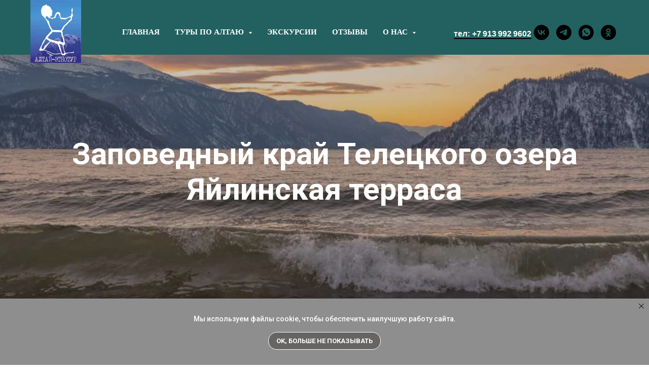

--- FILE ---
content_type: text/html; charset=UTF-8
request_url: https://altay-etnotour.com/taylu
body_size: 23604
content:
<!DOCTYPE html> <html> <head> <meta charset="utf-8" /> <meta http-equiv="Content-Type" content="text/html; charset=utf-8" /> <meta name="viewport" content="width=device-width, initial-scale=1.0" /> <meta name="yandex-verification" content="1184243e43b55460" /> <!--metatextblock--> <title>Экскурсия из Горно-Алтайска в Яйлю</title> <meta name="description" content="Приглашаю посетить заповедное село Яйлю. Поселок Яйлю находится на правом берегу Телецкого озера в долине небольшой речки Чеченек. Поселок окружен горами. Здесь живут работники заповедника, метеостанции и просто жители. Всего население Яйлю более 200-т че" /> <meta name="keywords" content="экскурсии на телецкое озеро, экскурсия в яйлю, туры, алтай, алтайский заповедгник, чичинек, чачилганский залив, алтын коль, красоты на алтае, горный алтай., экскурсии из горно-алтайска, горно-алтайск. " /> <meta property="og:url" content="https://altay-etnotour.com/taylu" /> <meta property="og:title" content="Телецкое озеро. Яйлю." /> <meta property="og:description" content="Приглашаю посетить заповедное село Яйлю. Поселок Яйлю находится на правом берегу Телецкого озера в долине небольшой речки Чеченек. Поселок окружен горами. Здесь живут работники заповедника, метеостанции и просто жители. Всего население Яйлю более 200-т че" /> <meta property="og:type" content="website" /> <meta property="og:image" content="https://static.tildacdn.com/tild6130-3332-4665-b137-646438616133/FB_IMG_1607560350842.jpg" /> <link rel="canonical" href="https://altay-etnotour.com/taylu"> <!--/metatextblock--> <meta name="format-detection" content="telephone=no" /> <meta http-equiv="x-dns-prefetch-control" content="on"> <link rel="dns-prefetch" href="https://ws.tildacdn.com"> <link rel="dns-prefetch" href="https://static.tildacdn.com"> <link rel="shortcut icon" href="https://static.tildacdn.com/tild3634-3561-4163-b633-326433383133/favicon.ico" type="image/x-icon" /> <link rel="apple-touch-icon" href="https://static.tildacdn.com/tild6436-3139-4930-a332-316166303333/2345.png"> <link rel="apple-touch-icon" sizes="76x76" href="https://static.tildacdn.com/tild6436-3139-4930-a332-316166303333/2345.png"> <link rel="apple-touch-icon" sizes="152x152" href="https://static.tildacdn.com/tild6436-3139-4930-a332-316166303333/2345.png"> <link rel="apple-touch-startup-image" href="https://static.tildacdn.com/tild6436-3139-4930-a332-316166303333/2345.png"> <meta name="msapplication-TileColor" content="#5199ff"> <meta name="msapplication-TileImage" content="https://static.tildacdn.com/tild3339-3834-4639-a334-383531653863/2345.png"> <!-- Assets --> <script src="https://neo.tildacdn.com/js/tilda-fallback-1.0.min.js" async charset="utf-8"></script> <link rel="stylesheet" href="https://static.tildacdn.com/css/tilda-grid-3.0.min.css" type="text/css" media="all" onerror="this.loaderr='y';"/> <link rel="stylesheet" href="https://static.tildacdn.com/ws/project5331053/tilda-blocks-page41705134.min.css?t=1769514571" type="text/css" media="all" onerror="this.loaderr='y';" /> <link rel="preconnect" href="https://fonts.gstatic.com"> <link href="https://fonts.googleapis.com/css2?family=Roboto:wght@300;400;500;700&subset=latin,cyrillic" rel="stylesheet"> <link rel="stylesheet" href="https://static.tildacdn.com/css/tilda-animation-2.0.min.css" type="text/css" media="all" onerror="this.loaderr='y';" /> <link rel="stylesheet" href="https://static.tildacdn.com/css/tilda-cover-1.0.min.css" type="text/css" media="all" onerror="this.loaderr='y';" /> <link rel="stylesheet" href="https://static.tildacdn.com/css/tilda-slds-1.4.min.css" type="text/css" media="print" onload="this.media='all';" onerror="this.loaderr='y';" /> <noscript><link rel="stylesheet" href="https://static.tildacdn.com/css/tilda-slds-1.4.min.css" type="text/css" media="all" /></noscript> <link rel="stylesheet" href="https://static.tildacdn.com/css/tilda-popup-1.1.min.css" type="text/css" media="print" onload="this.media='all';" onerror="this.loaderr='y';" /> <noscript><link rel="stylesheet" href="https://static.tildacdn.com/css/tilda-popup-1.1.min.css" type="text/css" media="all" /></noscript> <link rel="stylesheet" href="https://static.tildacdn.com/css/tilda-forms-1.0.min.css" type="text/css" media="all" onerror="this.loaderr='y';" /> <link rel="stylesheet" href="https://static.tildacdn.com/css/tilda-menusub-1.0.min.css" type="text/css" media="print" onload="this.media='all';" onerror="this.loaderr='y';" /> <noscript><link rel="stylesheet" href="https://static.tildacdn.com/css/tilda-menusub-1.0.min.css" type="text/css" media="all" /></noscript> <link rel="stylesheet" href="https://static.tildacdn.com/css/tilda-zoom-2.0.min.css" type="text/css" media="print" onload="this.media='all';" onerror="this.loaderr='y';" /> <noscript><link rel="stylesheet" href="https://static.tildacdn.com/css/tilda-zoom-2.0.min.css" type="text/css" media="all" /></noscript> <script nomodule src="https://static.tildacdn.com/js/tilda-polyfill-1.0.min.js" charset="utf-8"></script> <script type="text/javascript">function t_onReady(func) {if(document.readyState!='loading') {func();} else {document.addEventListener('DOMContentLoaded',func);}}
function t_onFuncLoad(funcName,okFunc,time) {if(typeof window[funcName]==='function') {okFunc();} else {setTimeout(function() {t_onFuncLoad(funcName,okFunc,time);},(time||100));}}function t_throttle(fn,threshhold,scope) {return function() {fn.apply(scope||this,arguments);};}</script> <script src="https://static.tildacdn.com/js/jquery-1.10.2.min.js" charset="utf-8" onerror="this.loaderr='y';"></script> <script src="https://static.tildacdn.com/js/tilda-scripts-3.0.min.js" charset="utf-8" defer onerror="this.loaderr='y';"></script> <script src="https://static.tildacdn.com/ws/project5331053/tilda-blocks-page41705134.min.js?t=1769514571" charset="utf-8" async onerror="this.loaderr='y';"></script> <script src="https://static.tildacdn.com/js/tilda-lazyload-1.0.min.js" charset="utf-8" async onerror="this.loaderr='y';"></script> <script src="https://static.tildacdn.com/js/tilda-animation-2.0.min.js" charset="utf-8" async onerror="this.loaderr='y';"></script> <script src="https://static.tildacdn.com/js/tilda-cover-1.0.min.js" charset="utf-8" async onerror="this.loaderr='y';"></script> <script src="https://static.tildacdn.com/js/tilda-slds-1.4.min.js" charset="utf-8" async onerror="this.loaderr='y';"></script> <script src="https://static.tildacdn.com/js/hammer.min.js" charset="utf-8" async onerror="this.loaderr='y';"></script> <script src="https://static.tildacdn.com/js/tilda-popup-1.0.min.js" charset="utf-8" async onerror="this.loaderr='y';"></script> <script src="https://static.tildacdn.com/js/tilda-forms-1.0.min.js" charset="utf-8" async onerror="this.loaderr='y';"></script> <script src="https://static.tildacdn.com/js/tilda-menusub-1.0.min.js" charset="utf-8" async onerror="this.loaderr='y';"></script> <script src="https://static.tildacdn.com/js/tilda-menu-1.0.min.js" charset="utf-8" async onerror="this.loaderr='y';"></script> <script src="https://static.tildacdn.com/js/tilda-zoom-2.0.min.js" charset="utf-8" async onerror="this.loaderr='y';"></script> <script src="https://static.tildacdn.com/js/tilda-skiplink-1.0.min.js" charset="utf-8" async onerror="this.loaderr='y';"></script> <script src="https://static.tildacdn.com/js/tilda-events-1.0.min.js" charset="utf-8" async onerror="this.loaderr='y';"></script> <script type="text/javascript" src="https://static.tildacdn.com/js/tilda-lk-dashboard-1.0.min.js" charset="utf-8" async onerror="this.loaderr='y';"></script> <script type="text/javascript">window.dataLayer=window.dataLayer||[];</script> <script type="text/javascript">(function() {if((/bot|google|yandex|baidu|bing|msn|duckduckbot|teoma|slurp|crawler|spider|robot|crawling|facebook/i.test(navigator.userAgent))===false&&typeof(sessionStorage)!='undefined'&&sessionStorage.getItem('visited')!=='y'&&document.visibilityState){var style=document.createElement('style');style.type='text/css';style.innerHTML='@media screen and (min-width: 980px) {.t-records {opacity: 0;}.t-records_animated {-webkit-transition: opacity ease-in-out .2s;-moz-transition: opacity ease-in-out .2s;-o-transition: opacity ease-in-out .2s;transition: opacity ease-in-out .2s;}.t-records.t-records_visible {opacity: 1;}}';document.getElementsByTagName('head')[0].appendChild(style);function t_setvisRecs(){var alr=document.querySelectorAll('.t-records');Array.prototype.forEach.call(alr,function(el) {el.classList.add("t-records_animated");});setTimeout(function() {Array.prototype.forEach.call(alr,function(el) {el.classList.add("t-records_visible");});sessionStorage.setItem("visited","y");},400);}
document.addEventListener('DOMContentLoaded',t_setvisRecs);}})();</script></head> <body class="t-body" style="margin:0;"> <!--allrecords--> <div id="allrecords" class="t-records" data-hook="blocks-collection-content-node" data-tilda-project-id="5331053" data-tilda-page-id="41705134" data-tilda-page-alias="taylu" data-tilda-formskey="d48820a4730769586638583d35331053" data-tilda-stat-scroll="yes" data-tilda-lazy="yes" data-tilda-root-zone="com" data-tilda-project-country="RU"> <!--header--> <header id="t-header" class="t-records" data-hook="blocks-collection-content-node" data-tilda-project-id="5331053" data-tilda-page-id="28176998" data-tilda-formskey="d48820a4730769586638583d35331053" data-tilda-stat-scroll="yes" data-tilda-lazy="yes" data-tilda-root-zone="com" data-tilda-project-country="RU"> <div id="rec529605734" class="r t-rec" style=" " data-animationappear="off" data-record-type="131"> <!-- T123 --> <div class="t123"> <div class="t-container_100 "> <div class="t-width t-width_100 "> <!-- nominify begin --> <!-- Yandex.Metrika counter --> <script type="text/javascript">
    (function(m,e,t,r,i,k,a){
        m[i]=m[i]||function(){(m[i].a=m[i].a||[]).push(arguments)};
        m[i].l=1*new Date();
        for (var j = 0; j < document.scripts.length; j++) {if (document.scripts[j].src === r) { return; }}
        k=e.createElement(t),a=e.getElementsByTagName(t)[0],k.async=1,k.src=r,a.parentNode.insertBefore(k,a)
    })(window, document,'script','https://mc.yandex.ru/metrika/tag.js', 'ym');

    ym(99756794, 'init', {webvisor:true, clickmap:true, accurateTrackBounce:true, trackLinks:true});
</script> <noscript><div><img src="https://mc.yandex.ru/watch/99756794" style="position:absolute; left:-9999px;" alt="" /></div></noscript> <!-- /Yandex.Metrika counter --> <!-- nominify end --> </div> </div> </div> </div> <div id="rec455205223" class="r t-rec t-rec_pt_30 t-rec_pb_0" style="padding-top:30px;padding-bottom:0px; " data-record-type="257"> <!-- T228 --> <div id="nav455205223marker"></div> <div class="tmenu-mobile"> <div class="tmenu-mobile__container"> <div class="tmenu-mobile__text t-name t-name_md" field="menu_mob_title"><div style="font-size:40px;" data-customstyle="yes"><p style="text-align: center;">ТУРЫ НА АЛТАЙ</p></div></div> <button type="button"
class="t-menuburger t-menuburger_first "
aria-label="Навигационное меню"
aria-expanded="false"> <span style="background-color:#ffffff;"></span> <span style="background-color:#ffffff;"></span> <span style="background-color:#ffffff;"></span> <span style="background-color:#ffffff;"></span> </button> <script>function t_menuburger_init(recid) {var rec=document.querySelector('#rec' + recid);if(!rec) return;var burger=rec.querySelector('.t-menuburger');if(!burger) return;var isSecondStyle=burger.classList.contains('t-menuburger_second');if(isSecondStyle&&!window.isMobile&&!('ontouchend' in document)) {burger.addEventListener('mouseenter',function() {if(burger.classList.contains('t-menuburger-opened')) return;burger.classList.remove('t-menuburger-unhovered');burger.classList.add('t-menuburger-hovered');});burger.addEventListener('mouseleave',function() {if(burger.classList.contains('t-menuburger-opened')) return;burger.classList.remove('t-menuburger-hovered');burger.classList.add('t-menuburger-unhovered');setTimeout(function() {burger.classList.remove('t-menuburger-unhovered');},300);});}
burger.addEventListener('click',function() {if(!burger.closest('.tmenu-mobile')&&!burger.closest('.t450__burger_container')&&!burger.closest('.t466__container')&&!burger.closest('.t204__burger')&&!burger.closest('.t199__js__menu-toggler')) {burger.classList.toggle('t-menuburger-opened');burger.classList.remove('t-menuburger-unhovered');}});var menu=rec.querySelector('[data-menu="yes"]');if(!menu) return;var menuLinks=menu.querySelectorAll('.t-menu__link-item');var submenuClassList=['t978__menu-link_hook','t978__tm-link','t966__tm-link','t794__tm-link','t-menusub__target-link'];Array.prototype.forEach.call(menuLinks,function(link) {link.addEventListener('click',function() {var isSubmenuHook=submenuClassList.some(function(submenuClass) {return link.classList.contains(submenuClass);});if(isSubmenuHook) return;burger.classList.remove('t-menuburger-opened');});});menu.addEventListener('clickedAnchorInTooltipMenu',function() {burger.classList.remove('t-menuburger-opened');});}
t_onReady(function() {t_onFuncLoad('t_menuburger_init',function(){t_menuburger_init('455205223');});});</script> <style>.t-menuburger{position:relative;flex-shrink:0;width:28px;height:20px;padding:0;border:none;background-color:transparent;outline:none;-webkit-transform:rotate(0deg);transform:rotate(0deg);transition:transform .5s ease-in-out;cursor:pointer;z-index:999;}.t-menuburger span{display:block;position:absolute;width:100%;opacity:1;left:0;-webkit-transform:rotate(0deg);transform:rotate(0deg);transition:.25s ease-in-out;height:3px;background-color:#000;}.t-menuburger span:nth-child(1){top:0px;}.t-menuburger span:nth-child(2),.t-menuburger span:nth-child(3){top:8px;}.t-menuburger span:nth-child(4){top:16px;}.t-menuburger__big{width:42px;height:32px;}.t-menuburger__big span{height:5px;}.t-menuburger__big span:nth-child(2),.t-menuburger__big span:nth-child(3){top:13px;}.t-menuburger__big span:nth-child(4){top:26px;}.t-menuburger__small{width:22px;height:14px;}.t-menuburger__small span{height:2px;}.t-menuburger__small span:nth-child(2),.t-menuburger__small span:nth-child(3){top:6px;}.t-menuburger__small span:nth-child(4){top:12px;}.t-menuburger-opened span:nth-child(1){top:8px;width:0%;left:50%;}.t-menuburger-opened span:nth-child(2){-webkit-transform:rotate(45deg);transform:rotate(45deg);}.t-menuburger-opened span:nth-child(3){-webkit-transform:rotate(-45deg);transform:rotate(-45deg);}.t-menuburger-opened span:nth-child(4){top:8px;width:0%;left:50%;}.t-menuburger-opened.t-menuburger__big span:nth-child(1){top:6px;}.t-menuburger-opened.t-menuburger__big span:nth-child(4){top:18px;}.t-menuburger-opened.t-menuburger__small span:nth-child(1),.t-menuburger-opened.t-menuburger__small span:nth-child(4){top:6px;}@media (hover),(min-width:0\0){.t-menuburger_first:hover span:nth-child(1){transform:translateY(1px);}.t-menuburger_first:hover span:nth-child(4){transform:translateY(-1px);}.t-menuburger_first.t-menuburger__big:hover span:nth-child(1){transform:translateY(3px);}.t-menuburger_first.t-menuburger__big:hover span:nth-child(4){transform:translateY(-3px);}}.t-menuburger_second span:nth-child(2),.t-menuburger_second span:nth-child(3){width:80%;left:20%;right:0;}@media (hover),(min-width:0\0){.t-menuburger_second.t-menuburger-hovered span:nth-child(2),.t-menuburger_second.t-menuburger-hovered span:nth-child(3){animation:t-menuburger-anim 0.3s ease-out normal forwards;}.t-menuburger_second.t-menuburger-unhovered span:nth-child(2),.t-menuburger_second.t-menuburger-unhovered span:nth-child(3){animation:t-menuburger-anim2 0.3s ease-out normal forwards;}}.t-menuburger_second.t-menuburger-opened span:nth-child(2),.t-menuburger_second.t-menuburger-opened span:nth-child(3){left:0;right:0;width:100%!important;}.t-menuburger_third span:nth-child(4){width:70%;left:unset;right:0;}@media (hover),(min-width:0\0){.t-menuburger_third:not(.t-menuburger-opened):hover span:nth-child(4){width:100%;}}.t-menuburger_third.t-menuburger-opened span:nth-child(4){width:0!important;right:50%;}.t-menuburger_fourth{height:12px;}.t-menuburger_fourth.t-menuburger__small{height:8px;}.t-menuburger_fourth.t-menuburger__big{height:18px;}.t-menuburger_fourth span:nth-child(2),.t-menuburger_fourth span:nth-child(3){top:4px;opacity:0;}.t-menuburger_fourth span:nth-child(4){top:8px;}.t-menuburger_fourth.t-menuburger__small span:nth-child(2),.t-menuburger_fourth.t-menuburger__small span:nth-child(3){top:3px;}.t-menuburger_fourth.t-menuburger__small span:nth-child(4){top:6px;}.t-menuburger_fourth.t-menuburger__small span:nth-child(2),.t-menuburger_fourth.t-menuburger__small span:nth-child(3){top:3px;}.t-menuburger_fourth.t-menuburger__small span:nth-child(4){top:6px;}.t-menuburger_fourth.t-menuburger__big span:nth-child(2),.t-menuburger_fourth.t-menuburger__big span:nth-child(3){top:6px;}.t-menuburger_fourth.t-menuburger__big span:nth-child(4){top:12px;}@media (hover),(min-width:0\0){.t-menuburger_fourth:not(.t-menuburger-opened):hover span:nth-child(1){transform:translateY(1px);}.t-menuburger_fourth:not(.t-menuburger-opened):hover span:nth-child(4){transform:translateY(-1px);}.t-menuburger_fourth.t-menuburger__big:not(.t-menuburger-opened):hover span:nth-child(1){transform:translateY(3px);}.t-menuburger_fourth.t-menuburger__big:not(.t-menuburger-opened):hover span:nth-child(4){transform:translateY(-3px);}}.t-menuburger_fourth.t-menuburger-opened span:nth-child(1),.t-menuburger_fourth.t-menuburger-opened span:nth-child(4){top:4px;}.t-menuburger_fourth.t-menuburger-opened span:nth-child(2),.t-menuburger_fourth.t-menuburger-opened span:nth-child(3){opacity:1;}@keyframes t-menuburger-anim{0%{width:80%;left:20%;right:0;}50%{width:100%;left:0;right:0;}100%{width:80%;left:0;right:20%;}}@keyframes t-menuburger-anim2{0%{width:80%;left:0;}50%{width:100%;right:0;left:0;}100%{width:80%;left:20%;right:0;}}</style> </div> </div> <style>.tmenu-mobile{background-color:#111;display:none;width:100%;top:0;z-index:990;}.tmenu-mobile_positionfixed{position:fixed;}.tmenu-mobile__text{color:#fff;}.tmenu-mobile__container{min-height:64px;padding:20px;position:relative;box-sizing:border-box;display:-webkit-flex;display:-ms-flexbox;display:flex;-webkit-align-items:center;-ms-flex-align:center;align-items:center;-webkit-justify-content:space-between;-ms-flex-pack:justify;justify-content:space-between;}.tmenu-mobile__list{display:block;}.tmenu-mobile__burgerlogo{display:inline-block;font-size:24px;font-weight:400;white-space:nowrap;vertical-align:middle;}.tmenu-mobile__imglogo{height:auto;display:block;max-width:300px!important;box-sizing:border-box;padding:0;margin:0 auto;}@media screen and (max-width:980px){.tmenu-mobile__menucontent_hidden{display:none;height:100%;}.tmenu-mobile{display:block;}}@media screen and (max-width:980px){#rec455205223 .tmenu-mobile{background-color:#050e1c;}#rec455205223 .tmenu-mobile__burgerlogo,#rec455205223 .tmenu-mobile__text{-webkit-order:1;-ms-flex-order:1;order:1;}}</style> <style> #rec455205223 .tmenu-mobile__burgerlogo a{font-family:'Georgia';font-weight:400;}</style> <style> #rec455205223 .tmenu-mobile__burgerlogo__title{font-family:'Georgia';font-weight:400;}</style> <div id="nav455205223" class="t228 t228__positionabsolute tmenu-mobile__menucontent_hidden" style="background-color: rgba(34,97,96,1); height:15vh; " data-bgcolor-hex="#226160" data-bgcolor-rgba="rgba(34,97,96,1)" data-navmarker="nav455205223marker" data-appearoffset="" data-bgopacity-two="" data-menushadow="" data-menushadow-css="" data-bgopacity="1" data-menu-items-align="center" data-menu="yes"> <div class="t228__maincontainer t228__c12collumns" style="height:15vh;"> <div class="t228__padding40px"></div> <div class="t228__leftside"> <div class="t228__leftcontainer"> <a href="http://altay-etnotour.com" class="t228__imgwrapper"> <img class="t228__imglogo t228__imglogomobile"
src="https://static.tildacdn.com/tild6133-3736-4434-a431-663730346566/2.jpg"
imgfield="img"
style="max-width: 100px; width: 100px; min-width: 100px; height: auto; display: block;"
alt=" "> </a> </div> </div> <div class="t228__centerside "> <nav class="t228__centercontainer"> <ul role="list" class="t228__list t-menu__list t228__list_hidden"> <li class="t228__list_item"
style="padding:0 15px 0 0;"> <a class="t-menu__link-item"
href="/" data-menu-submenu-hook="" data-menu-item-number="1">
ГЛАВНАЯ
</a> </li> <li class="t228__list_item"
style="padding:0 15px;"> <a class="t-menu__link-item"
href=""
aria-expanded="false" role="button" data-menu-submenu-hook="link_sub2_455205223" data-menu-item-number="2">
ТУРЫ ПО АЛТАЮ
</a> <div class="t-menusub" data-submenu-hook="link_sub2_455205223" data-submenu-margin="15px" data-add-submenu-arrow="on"> <div class="t-menusub__menu"> <div class="t-menusub__content"> <ul role="list" class="t-menusub__list"> <li class="t-menusub__list-item t-name t-name_xs"> <a class="t-menusub__link-item t-name t-name_xs"
href="/raspisanie-zima" data-menu-item-number="2">ЗИМА</a> </li> <li class="t-menusub__list-item t-name t-name_xs"> <a class="t-menusub__link-item t-name t-name_xs"
href="/vesna_na_altai" data-menu-item-number="2">ВЕСНА</a> </li> <li class="t-menusub__list-item t-name t-name_xs"> <a class="t-menusub__link-item t-name t-name_xs"
href="/leto_na_altaye" data-menu-item-number="2">ЛЕТО</a> </li> <li class="t-menusub__list-item t-name t-name_xs"> <a class="t-menusub__link-item t-name t-name_xs"
href="/osen_altai" data-menu-item-number="2">ОСЕНЬ</a> </li> <li class="t-menusub__list-item t-name t-name_xs"> <a class="t-menusub__link-item t-name t-name_xs"
href="/individ_tur" data-menu-item-number="2">ИНДИВИД. ТУРЫ</a> </li> <li class="t-menusub__list-item t-name t-name_xs"> <a class="t-menusub__link-item t-name t-name_xs"
href="/weekend_altai-tur" data-menu-item-number="2">ТУРЫ ВЫХОДНОГО ДНЯ</a> </li> <li class="t-menusub__list-item t-name t-name_xs"> <a class="t-menusub__link-item t-name t-name_xs"
href="/raspisanie" data-menu-item-number="2">РАСПИСАНИЕ</a> </li> </ul> </div> </div> </div> </li> <li class="t228__list_item"
style="padding:0 15px;"> <a class="t-menu__link-item"
href="/ekskursii-gorny-altay" data-menu-submenu-hook="" data-menu-item-number="3">
ЭКСКУРСИИ
</a> </li> <li class="t228__list_item"
style="padding:0 15px;"> <a class="t-menu__link-item"
href="/otzyvy" data-menu-submenu-hook="" data-menu-item-number="4">
ОТЗЫВЫ
</a> </li> <li class="t228__list_item"
style="padding:0 0 0 15px;"> <a class="t-menu__link-item"
href=""
aria-expanded="false" role="button" data-menu-submenu-hook="link_sub5_455205223" data-menu-item-number="5">
О НАС
</a> <div class="t-menusub" data-submenu-hook="link_sub5_455205223" data-submenu-margin="15px" data-add-submenu-arrow="on"> <div class="t-menusub__menu"> <div class="t-menusub__content"> <ul role="list" class="t-menusub__list"> <li class="t-menusub__list-item t-name t-name_xs"> <a class="t-menusub__link-item t-name t-name_xs"
href="/kontakty" data-menu-item-number="5">КОНТАКТЫ</a> </li> <li class="t-menusub__list-item t-name t-name_xs"> <a class="t-menusub__link-item t-name t-name_xs"
href="/o-nas" data-menu-item-number="5">КОМАНДА</a> </li> <li class="t-menusub__list-item t-name t-name_xs"> <a class="t-menusub__link-item t-name t-name_xs"
href="/pravila-uchastiya" data-menu-item-number="5">ТУРИСТАМ</a> </li> <li class="t-menusub__list-item t-name t-name_xs"> <a class="t-menusub__link-item t-name t-name_xs"
href="/agent" data-menu-item-number="5">АГЕНТСТВАМ</a> </li> <li class="t-menusub__list-item t-name t-name_xs"> <a class="t-menusub__link-item t-name t-name_xs"
href="/vid-oplaty" data-menu-item-number="5">СПОСОБЫ ОПЛАТЫ</a> </li> </ul> </div> </div> </div> </li> </ul> </nav> </div> <div class="t228__rightside"> <div class="t228__rightcontainer"> <div class="t228__right_descr" field="descr"><div style="font-size: 22px;" data-customstyle="yes"><p style="text-align: center;"><strong style="font-size: 16px; font-family: Arial; color: rgb(255, 255, 255);"><a href="tel:+79139929602" target="_blank" rel="noreferrer noopener" style="color: rgb(255, 255, 255); border-bottom: 2px solid rgb(0, 0, 0); box-shadow: none; text-decoration: none;">тел: +7 913 992 9602</a></strong></p></div></div> <div class="t-sociallinks"> <ul role="list" class="t-sociallinks__wrapper" aria-label="Соц. сети"> <!-- new soclinks --><li class="t-sociallinks__item t-sociallinks__item_vk"><a href="https://vk.com/altayetnotour" target="_blank" rel="nofollow" aria-label="vk" style="width: 30px; height: 30px;"><svg class="t-sociallinks__svg" role="presentation" width=30px height=30px viewBox="0 0 100 100" fill="none"
xmlns="http://www.w3.org/2000/svg"> <path fill-rule="evenodd" clip-rule="evenodd"
d="M50 100c27.614 0 50-22.386 50-50S77.614 0 50 0 0 22.386 0 50s22.386 50 50 50ZM25 34c.406 19.488 10.15 31.2 27.233 31.2h.968V54.05c6.278.625 11.024 5.216 12.93 11.15H75c-2.436-8.87-8.838-13.773-12.836-15.647C66.162 47.242 71.783 41.62 73.126 34h-8.058c-1.749 6.184-6.932 11.805-11.867 12.336V34h-8.057v21.611C40.147 54.362 33.838 48.304 33.556 34H25Z"
fill="#000000" /> </svg></a></li>&nbsp;<li class="t-sociallinks__item t-sociallinks__item_telegram"><a href="https://t.me/altayetnotour" target="_blank" rel="nofollow" aria-label="telegram" style="width: 30px; height: 30px;"><svg class="t-sociallinks__svg" role="presentation" width=30px height=30px viewBox="0 0 100 100" fill="none"
xmlns="http://www.w3.org/2000/svg"> <path fill-rule="evenodd" clip-rule="evenodd"
d="M50 100c27.614 0 50-22.386 50-50S77.614 0 50 0 0 22.386 0 50s22.386 50 50 50Zm21.977-68.056c.386-4.38-4.24-2.576-4.24-2.576-3.415 1.414-6.937 2.85-10.497 4.302-11.04 4.503-22.444 9.155-32.159 13.734-5.268 1.932-2.184 3.864-2.184 3.864l8.351 2.577c3.855 1.16 5.91-.129 5.91-.129l17.988-12.238c6.424-4.38 4.882-.773 3.34.773l-13.49 12.882c-2.056 1.804-1.028 3.35-.129 4.123 2.55 2.249 8.82 6.364 11.557 8.16.712.467 1.185.778 1.292.858.642.515 4.111 2.834 6.424 2.319 2.313-.516 2.57-3.479 2.57-3.479l3.083-20.226c.462-3.511.993-6.886 1.417-9.582.4-2.546.705-4.485.767-5.362Z"
fill="#000000" /> </svg></a></li>&nbsp;<li class="t-sociallinks__item t-sociallinks__item_whatsapp"><a href="https://wa.me/79139929602" target="_blank" rel="nofollow" aria-label="whatsapp" style="width: 30px; height: 30px;"><svg class="t-sociallinks__svg" role="presentation" width=30px height=30px viewBox="0 0 100 100" fill="none"
xmlns="http://www.w3.org/2000/svg"> <path fill-rule="evenodd" clip-rule="evenodd"
d="M50 100C77.6142 100 100 77.6142 100 50C100 22.3858 77.6142 0 50 0C22.3858 0 0 22.3858 0 50C0 77.6142 22.3858 100 50 100ZM69.7626 28.9928C64.6172 23.841 57.7739 21.0027 50.4832 21C35.4616 21 23.2346 33.2252 23.2292 48.2522C23.2274 53.0557 24.4823 57.7446 26.8668 61.8769L23 76L37.4477 72.2105C41.4282 74.3822 45.9107 75.5262 50.4714 75.528H50.4823C65.5029 75.528 77.7299 63.301 77.7363 48.2749C77.7408 40.9915 74.9089 34.1446 69.7626 28.9928ZM62.9086 53.9588C62.2274 53.6178 58.8799 51.9708 58.2551 51.7435C57.6313 51.5161 57.1766 51.4024 56.7228 52.0845C56.269 52.7666 54.964 54.2998 54.5666 54.7545C54.1692 55.2092 53.7718 55.2656 53.0915 54.9246C52.9802 54.8688 52.8283 54.803 52.6409 54.7217C51.6819 54.3057 49.7905 53.4855 47.6151 51.5443C45.5907 49.7382 44.2239 47.5084 43.8265 46.8272C43.4291 46.1452 43.7837 45.7769 44.1248 45.4376C44.3292 45.2338 44.564 44.9478 44.7987 44.662C44.9157 44.5194 45.0328 44.3768 45.146 44.2445C45.4345 43.9075 45.56 43.6516 45.7302 43.3049C45.7607 43.2427 45.7926 43.1776 45.8272 43.1087C46.0545 42.654 45.9409 42.2565 45.7708 41.9155C45.6572 41.6877 45.0118 40.1167 44.4265 38.6923C44.1355 37.984 43.8594 37.3119 43.671 36.8592C43.1828 35.687 42.6883 35.69 42.2913 35.6924C42.2386 35.6928 42.1876 35.6931 42.1386 35.6906C41.7421 35.6706 41.2874 35.667 40.8336 35.667C40.3798 35.667 39.6423 35.837 39.0175 36.5191C38.9773 36.5631 38.9323 36.6111 38.8834 36.6633C38.1738 37.4209 36.634 39.0648 36.634 42.2002C36.634 45.544 39.062 48.7748 39.4124 49.2411L39.415 49.2444C39.4371 49.274 39.4767 49.3309 39.5333 49.4121C40.3462 50.5782 44.6615 56.7691 51.0481 59.5271C52.6732 60.2291 53.9409 60.6475 54.9303 60.9612C56.5618 61.4796 58.046 61.4068 59.22 61.2313C60.5286 61.0358 63.2487 59.5844 63.8161 57.9938C64.3836 56.4033 64.3836 55.0392 64.2136 54.7554C64.0764 54.5258 63.7545 54.3701 63.2776 54.1395C63.1633 54.0843 63.0401 54.0247 62.9086 53.9588Z"
fill="#000000" /> </svg></a></li>&nbsp;<li class="t-sociallinks__item t-sociallinks__item_ok"><a href="https://ok.ru/altaietnotour" target="_blank" rel="nofollow" aria-label="ok" style="width: 30px; height: 30px;"><svg class="t-sociallinks__svg" role="presentation" width=30px height=30px viewBox="0 0 100 100" fill="none" xmlns="http://www.w3.org/2000/svg"> <path fill-rule="evenodd" clip-rule="evenodd" d="M50 100c27.614 0 50-22.386 50-50S77.614 0 50 0 0 22.386 0 50s22.386 50 50 50Zm13.463-63.08c0 7.688-6.233 13.92-13.92 13.92-7.688 0-13.92-6.232-13.92-13.92S41.855 23 49.543 23s13.92 6.232 13.92 13.92Zm-7.072 0a6.848 6.848 0 1 0-13.696 0 6.848 6.848 0 0 0 13.696 0Zm3.341 15.006c2.894-2.28 5.07-.967 5.856.612 1.37 2.753-.178 4.084-3.671 6.326-2.96 1.9-7.016 2.619-9.665 2.892l2.217 2.216 8.203 8.203a3.192 3.192 0 0 1 0 4.514l-.376.376a3.192 3.192 0 0 1-4.514 0l-8.203-8.203-8.203 8.203a3.192 3.192 0 0 1-4.514 0l-.376-.376a3.192 3.192 0 0 1 0-4.514l8.203-8.203 2.21-2.21c-2.648-.268-6.748-.983-9.732-2.898-3.494-2.243-5.041-3.573-3.671-6.326.786-1.579 2.963-2.892 5.855-.612 3.91 3.08 10.19 3.08 10.19 3.08s6.282 0 10.191-3.08Z" fill="#000000"/> </svg></a></li><!-- /new soclinks --> </ul> </div> </div> </div> <div class="t228__padding40px"> </div> </div> </div> <style>@media screen and (max-width:980px){#rec455205223 .t228__leftcontainer{padding:20px;}#rec455205223 .t228__imglogo{padding:20px 0;}#rec455205223 .t228{position:static;}}</style> <script>window.addEventListener('load',function() {t_onFuncLoad('t228_setWidth',function() {t228_setWidth('455205223');});});window.addEventListener('resize',t_throttle(function() {t_onFuncLoad('t228_setWidth',function() {t228_setWidth('455205223');});t_onFuncLoad('t_menu__setBGcolor',function() {t_menu__setBGcolor('455205223','.t228');});}));t_onReady(function() {t_onFuncLoad('t_menu__highlightActiveLinks',function() {t_menu__highlightActiveLinks('.t228__list_item a');});t_onFuncLoad('t228__init',function() {t228__init('455205223');});t_onFuncLoad('t_menu__setBGcolor',function() {t_menu__setBGcolor('455205223','.t228');});t_onFuncLoad('t_menu__interactFromKeyboard',function() {t_menu__interactFromKeyboard('455205223');});t_onFuncLoad('t228_setWidth',function() {t228_setWidth('455205223');});t_onFuncLoad('t_menu__createMobileMenu',function() {t_menu__createMobileMenu('455205223','.t228');});});</script> <style>#rec455205223 .t-menu__link-item{-webkit-transition:color 0.3s ease-in-out,opacity 0.3s ease-in-out;transition:color 0.3s ease-in-out,opacity 0.3s ease-in-out;position:relative;}#rec455205223 .t-menu__link-item:not(.t-active):not(.tooltipstered)::after{content:'';position:absolute;left:0;bottom:20%;opacity:0;width:100%;height:100%;border-bottom:0px solid #01142f;-webkit-box-shadow:inset 0px -1px 0px 0px #01142f;-moz-box-shadow:inset 0px -1px 0px 0px #01142f;box-shadow:inset 0px -1px 0px 0px #01142f;-webkit-transition:all 0.3s ease;transition:all 0.3s ease;pointer-events:none;}#rec455205223 .t-menu__link-item.t-active:not(.t978__menu-link){color:#000000 !important;font-weight:700 !important;}#rec455205223 .t-menu__link-item.t-active::after{content:'';position:absolute;left:0;-webkit-transition:all 0.3s ease;transition:all 0.3s ease;opacity:1;width:100%;height:100%;bottom:-0px;border-bottom:0px solid #01142f;-webkit-box-shadow:inset 0px -1px 0px 0px #01142f;-moz-box-shadow:inset 0px -1px 0px 0px #01142f;box-shadow:inset 0px -1px 0px 0px #01142f;}#rec455205223 .t-menu__link-item:not(.t-active):not(.tooltipstered):hover{color:#333333 !important;}#rec455205223 .t-menu__link-item:not(.t-active):not(.tooltipstered):focus-visible{color:#333333 !important;}#rec455205223 .t-menu__link-item:not(.t-active):not(.tooltipstered):hover::after{opacity:1;bottom:-0px;}#rec455205223 .t-menu__link-item:not(.t-active):not(.tooltipstered):focus-visible::after{opacity:1;bottom:-0px;}@supports (overflow:-webkit-marquee) and (justify-content:inherit){#rec455205223 .t-menu__link-item,#rec455205223 .t-menu__link-item.t-active{opacity:1 !important;}}</style> <style>#rec455205223{--menusub-text-color:#ffffff;--menusub-bg:#226160;--menusub-shadow:none;--menusub-radius:0;--menusub-border:none;--menusub-width:150px;--menusub-transition:0.3s ease-in-out;--menusub-active-color:#000000;--menusub-hover-color:#f35021;}#rec455205223 .t-menusub__link-item,#rec455205223 .t-menusub__innermenu-link{-webkit-transition:color var(--menusub-transition),opacity var(--menusub-transition);transition:color var(--menusub-transition),opacity var(--menusub-transition);}#rec455205223 .t-menusub__link-item.t-active,#rec455205223 .t-menusub__innermenu-link.t-active{color:var(--menusub-active-color) !important;font-weight:400 !important;}#rec455205223 .t-menusub__link-item:not(.t-active):not(.tooltipstered):hover,#rec455205223 .t-menusub__innermenu-link:not(.t-active):hover{color:var(--menusub-hover-color) !important;}@supports (overflow:-webkit-marquee) and (justify-content:inherit){#rec455205223 .t-menusub__link-item,#rec455205223 .t-menusub__link-item.t-active{opacity:1 !important;}}@media screen and (max-width:980px){#rec455205223 .t-menusub__menu .t-menusub__link-item,#rec455205223 .t-menusub__menu .t-menusub__innermenu-link{color:var(--menusub-text-color) !important;}#rec455205223 .t-menusub__menu .t-menusub__link-item.t-active{color:var(--menusub-active-color) !important;}#rec455205223 .t-menusub__menu .t-menusub__list-item:has(.t-active){background-color:var(--menusub-hover-bg);}}#rec455205223 .t-menusub__menu_top:after{border-top-color:var(--menusub-bg);}#rec455205223 .t-menusub__menu_bottom:after{border-bottom-color:var(--menusub-bg);}@media screen and (max-width:980px){#rec455205223 .t-menusub__menu-wrapper{background-color:var(--menusub-bg) !important;border-radius:var(--menusub-radius) !important;border:var(--menusub-border) !important;box-shadow:var(--menusub-shadow) !important;overflow:auto;max-width:var(--mobile-max-width);}#rec455205223 .t-menusub__menu-wrapper .t-menusub__content{background-color:transparent !important;border:none !important;box-shadow:none !important;border-radius:0 !important;margin-top:0 !important;}}</style> <script>t_onReady(function() {setTimeout(function(){t_onFuncLoad('t_menusub_init',function() {t_menusub_init('455205223');});},500);});</script> <style>@media screen and (min-width:981px){#rec455205223 .t-menusub__menu{background-color:var(--menusub-bg);text-align:center;max-width:var(--menusub-width);border-radius:var(--menusub-radius);border:var(--menusub-border);box-shadow:var(--menusub-shadow);}}</style> <style> #rec455205223 a.t-menusub__link-item{font-size:15px;color:#ffffff;font-family:'Georgia';font-weight:700;}</style> <style> #rec455205223 .t228__leftcontainer a{font-family:'Georgia';font-weight:400;}#rec455205223 a.t-menu__link-item{font-size:15px;color:#ffffff;font-family:'Georgia';font-weight:700;}#rec455205223 .t228__right_langs_lang a{font-size:15px;color:#ffffff;font-family:'Georgia';font-weight:700;}</style> <style> #rec455205223 .t228__logo{font-family:'Georgia';font-weight:400;}</style> </div> <div id="rec519609033" class="r t-rec t-rec_pt_0" style="padding-top:0px;background-color:#8e8e8e; " data-animationappear="off" data-record-type="657" data-bg-color="#8e8e8e"> <!-- T657 --> <div class="t657 t657_long t657_closed" data-storage-item="t657cookiename_5331053" style=""> <div class="t657__wrapper t-align_center"
role="alertdialog"
aria-modal="false"
style="background:#8e8e8e;"> <div class="t657__text t-name t-descr_xxs" field="text"><div style="font-size: 14px;" data-customstyle="yes">Мы&nbsp;используем файлы cookie, чтобы обеспечить наилучшую работу сайта.</div></div> <div
class="t-btn t-btnflex t-btnflex_type_button t-btnflex_xs t657__btn"
type="button"><span class="t-btnflex__text">ok, больше не показывать</span> <style>#rec519609033 .t-btnflex.t-btnflex_type_button {color:#ffffff;background-color:#676464;border-style:solid !important;border-color:#ffffff !important;--border-width:1px;border-radius:30px;box-shadow:none !important;text-transform:uppercase;transition-duration:0.2s;transition-property:background-color,color,border-color,box-shadow,opacity,transform,gap;transition-timing-function:ease-in-out;}</style></div> <button type="button" class="t657__close-button t657__icon-close" aria-label="Закрыть уведомление"> <svg role="presentation" width="10px" height="10px" viewBox="0 0 23 23" version="1.1" xmlns="http://www.w3.org/2000/svg" xmlns:xlink="http://www.w3.org/1999/xlink"> <desc>Close</desc> <g stroke="none" stroke-width="1" fill="#000" fill-rule="evenodd"> <rect transform="translate(11.313708, 11.313708) rotate(-45.000000) translate(-11.313708, -11.313708) " x="10.3137085" y="-3.6862915" width="2" height="30"></rect> <rect transform="translate(11.313708, 11.313708) rotate(-315.000000) translate(-11.313708, -11.313708) " x="10.3137085" y="-3.6862915" width="2" height="30"></rect> </g> </svg> </button> </div> </div> <script>t_onReady(function() {t_onFuncLoad('t657_init',function() {t657_init('519609033');});});</script> <style> #rec519609033 .t657__text{font-size:20px;color:#ffffff;font-weight:500;}</style> </div> <div id="rec520065456" class="r t-rec" style=" " data-animationappear="off" data-record-type="651"> <!-- T651 --> <div class="t651"> <button type="button" class="t651__btn" style=""> <div class="t651__btn_wrapper t651__btn_animate" style="background:#ffa96b;"> <svg role="presentation" class="t651__icon" style="fill:#ffffff;" xmlns="http://www.w3.org/2000/svg" width="30px" height="30px" viewBox="0 0 19.3 20.1"> <path d="M4.6 7.6l-.5-.9 2-1.2L4.6 3l-2 1.3-.6-.9 2.9-1.7 2.6 4.1"/> <path d="M9.9 20.1c-.9 0-1.9-.3-2.9-.9-1.7-1-3.4-2.7-4.7-4.8-3-4.7-3.1-9.2-.3-11l.5.9C.2 5.7.4 9.7 3 13.9c1.2 2 2.8 3.6 4.3 4.5 1.1.6 2.7 1.1 4.1.3l1.9-1.2L12 15l-2 1.2c-1.2.7-2.8.3-3.5-.8l-3.2-5.2c-.7-1.2-.4-2.7.8-3.5l.5.9c-.7.4-.9 1.3-.5 2l3.2 5.2c.4.7 1.5.9 2.2.5l2.8-1.7 2.6 4.1-2.8 1.7c-.7.5-1.4.7-2.2.7zM13.7 11.3l-.9-.3c.4-1.1.2-2.2-.4-3.1-.6-1-1.7-1.6-2.8-1.7l.1-1c1.5.1 2.8.9 3.6 2.1.7 1.2.9 2.7.4 4z"/> <path d="M16.5 11.9l-1-.3c.5-1.8.2-3.7-.8-5.3-1-1.6-2.7-2.6-4.7-2.9l.1-1c2.2.3 4.2 1.5 5.4 3.3 1.2 1.9 1.6 4.1 1 6.2z"/> <path d="M18.9 12.5l-1-.3c.7-2.5.2-5.1-1.1-7.2-1.4-2.2-3.7-3.6-6.3-4l.1-1c2.9.4 5.4 2 7 4.4 1.6 2.4 2.1 5.3 1.3 8.1z"/> </svg> <svg role="presentation" class="t651__icon-close" width="16px" height="16px" viewBox="0 0 23 23" version="1.1" xmlns="http://www.w3.org/2000/svg" xmlns:xlink="http://www.w3.org/1999/xlink"> <g stroke="none" stroke-width="1" fill="#000" fill-rule="evenodd"> <rect transform="translate(11.313708, 11.313708) rotate(-45.000000) translate(-11.313708, -11.313708) " x="10.3137085" y="-3.6862915" width="2" height="30"></rect> <rect transform="translate(11.313708, 11.313708) rotate(-315.000000) translate(-11.313708, -11.313708) " x="10.3137085" y="-3.6862915" width="2" height="30"></rect> </g> </svg> </div> </button> <div class="t651__popup"> <div class="t651__popup-container" style="background-color: #ffffff;"> <div class="t651__wrapper"> <div class="t651__title t-name t-name_xl">
Оставьте свой номер телефона, и мы свяжемся с вами !
</div> <form id="form520065456" name='form520065456' role="form" action='https://forms.tildacdn.com/procces/' method='POST' data-formactiontype="2" data-inputbox=".t651__blockinput" data-success-url="https://www.altay-etnotour.com" class="js-form-proccess "> <input type="hidden" name="formservices[]" value="169ad0000cbb5b059715307e33d11317" class="js-formaction-services"> <input type="hidden" name="formservices[]" value="34ff34c5087880851733b634b5a0e751" class="js-formaction-services"> <input type="hidden" name="formservices[]" value="39b34010d393a212f122d20ce4e9fcd4" class="js-formaction-services"> <input type="hidden" name="formservices[]" value="98ef06b44ce5b8db63ed92a9e271c1a9" class="js-formaction-services"> <div class="t651__input-container"> <div class="t651__allert-wrapper"> <div class="js-errorbox-all t651__blockinput-errorbox t-form__errorbox-text" style="display:none;"> <div class="t651__blockinput-errors-text t-descr t-descr_xs"> <p class="t651__blockinput-errors-item js-rule-error js-rule-error-all"></p> <p class="t651__blockinput-errors-item js-rule-error js-rule-error-req"></p> <p class="t651__blockinput-errors-item js-rule-error js-rule-error-email"></p> <p class="t651__blockinput-errors-item js-rule-error js-rule-error-name"></p> <p class="t651__blockinput-errors-item js-rule-error js-rule-error-phone"></p> <p class="t651__blockinput-errors-item js-rule-error js-rule-error-string"></p> </div> </div> <div class="js-successbox t651__blockinput-success t-text t-text_md" style="display:none;"> <div class="t651__success-icon"> <svg role="img" width="50px" height="50px" viewBox="0 0 50 50"> <g stroke="none" stroke-width="1" fill="none" fill-rule="evenodd"> <g fill="#000000"> <path d="M25.0982353,49.2829412 C11.5294118,49.2829412 0.490588235,38.2435294 0.490588235,24.6752941 C0.490588235,11.1064706 11.53,0.0670588235 25.0982353,0.0670588235 C38.6664706,0.0670588235 49.7058824,11.1064706 49.7058824,24.6752941 C49.7058824,38.2441176 38.6664706,49.2829412 25.0982353,49.2829412 L25.0982353,49.2829412 Z M25.0982353,1.83176471 C12.5023529,1.83176471 2.25529412,12.0794118 2.25529412,24.6752941 C2.25529412,37.2705882 12.5023529,47.5182353 25.0982353,47.5182353 C37.6941176,47.5182353 47.9411765,37.2705882 47.9411765,24.6752941 C47.9411765,12.0794118 37.6941176,1.83176471 25.0982353,1.83176471 L25.0982353,1.83176471 Z"></path> <path d="M22.8435294,30.5305882 L18.3958824,26.0829412 C18.0511765,25.7382353 18.0511765,25.18 18.3958824,24.8352941 C18.7405882,24.4905882 19.2988235,24.4905882 19.6435294,24.8352941 L22.8429412,28.0347059 L31.7282353,19.1488235 C32.0729412,18.8041176 32.6311765,18.8041176 32.9758824,19.1488235 C33.3205882,19.4935294 33.3205882,20.0517647 32.9758824,20.3964706 L22.8435294,30.5305882 L22.8435294,30.5305882 Z"></path> </g> </g> </svg> </div> <div class="t651__success-message t-descr t-descr_sm" style="color:#000000;">
Ваше сообщение отправлено, мы свяжемся с вами в ближайшее время. </div> </div> </div> <div class="t651__input-wrapper"> <div class="t651__blockinput"> <input type="text" id="input_520065456" name="phone" class="t651__input t-input js-tilda-rule " value="" placeholder="Телефон*" data-tilda-req="1" data-tilda-rule="phone" style=" border:1px solid #d1d1d1; "> </div> <div class="t651__blockbutton"> <button
class="t-submit t-btnflex t-btnflex_type_submit t-btnflex_smd t651__submit"
type="submit"><span class="t-btnflex__text">ОТПРАВИТЬ</span> <style>#rec520065456 .t-btnflex.t-btnflex_type_submit {background-color:#ffc46b;--border-width:0px;border-style:none !important;box-shadow:none !important;text-transform:uppercase;transition-duration:0.2s;transition-property:background-color,color,border-color,box-shadow,opacity,transform,gap;transition-timing-function:ease-in-out;}</style></button> </div> </div> </div> </form> <div class="t651__additional-info"> <div class="t651__text t-descr t-descr_sm">Или вы можете позвонить нам сами:</div> <div class="t651__phone t-descr t-descr_sm">+79139929602</div> <div class="t651__bottom-text t-text t-text_xs"><div style="font-size:14px;" data-customstyle="yes"><p style="text-align: left;"><span style="font-family: Arial;">Нажимая на кнопку "ОТПРАВИТЬ", вы даете согласие на обработку персональных данных и соглашаетесь c </span><a href="/politika" target="_blank" rel="noreferrer noopener" style="font-family: Arial;"><strong><u>политикой конфиденциальности.</u></strong></a></p></div></div> </div> </div> </div> </div> </div> <style></style> <script type="text/javascript">t_onReady(function() {t_onFuncLoad('t651_initPopup',function() {t651_initPopup('520065456');});});</script> <style> #rec520065456 .t651__title{font-size:15px;color:#000000;font-family:'Arial';font-weight:500;}#rec520065456 .t651__text{font-size:15px;color:#000000;font-family:'Arial';font-weight:400;}</style> </div> </header> <!--/header--> <div id="rec674118846" class="r t-rec" style=" " data-animationappear="off" data-record-type="891"> <!-- cover --> <div class="t-cover" id="recorddiv674118846"bgimgfield="img"style="height:650px;background-image:url('https://thb.tildacdn.com/tild3639-3537-4332-a632-373639376338/-/resize/20x/FB_IMG_1607560376601.jpg');"> <div class="t-cover__carrier" id="coverCarry674118846"data-content-cover-id="674118846"data-content-cover-bg="https://static.tildacdn.com/tild3639-3537-4332-a632-373639376338/FB_IMG_1607560376601.jpg"data-display-changed="true"data-content-cover-height="650px"data-content-cover-parallax=""data-content-use-image-for-mobile-cover=""style="height:650px;background-attachment:scroll; background-position:center top;" role="img" aria-label="телецкое озеро"itemscope itemtype="http://schema.org/ImageObject"><meta itemprop="image" content="https://static.tildacdn.com/tild3639-3537-4332-a632-373639376338/FB_IMG_1607560376601.jpg"><meta itemprop="caption" content="телецкое озеро"></div> <div class="t-cover__filter" style="height:650px;background-image: linear-gradient(to bottom, rgba(0,0,0,0.20), rgba(34,34,34,0.20));"></div> <div class="t891"> <div class="t-container"> <div class="t-col t-col_12"> <div class="t-cover__wrapper t-valign_middle" style="height:650px;"> <div class="t891__wrapper" data-hook-content="covercontent"> <h1 class="t891__title t-title t-title_xl t-animate" data-animate-style="zoomin" data-animate-group="yes" field="title">Заповедный край Телецкого озера<br />Яйлинская терраса</h1> <span class="space"></span> </div> </div> </div> </div> </div> <!-- arrow --> <div class="t-cover__arrow"><div class="t-cover__arrow-wrapper t-cover__arrow-wrapper_animated"><div class="t-cover__arrow_mobile"><svg role="presentation" class="t-cover__arrow-svg" x="0px" y="0px" width="38.417px" height="18.592px" viewBox="0 0 38.417 18.592" style="enable-background:new 0 0 38.417 18.592;"><g><path d="M19.208,18.592c-0.241,0-0.483-0.087-0.673-0.261L0.327,1.74c-0.408-0.372-0.438-1.004-0.066-1.413c0.372-0.409,1.004-0.439,1.413-0.066L19.208,16.24L36.743,0.261c0.411-0.372,1.042-0.342,1.413,0.066c0.372,0.408,0.343,1.041-0.065,1.413L19.881,18.332C19.691,18.505,19.449,18.592,19.208,18.592z"/></g></svg></div></div></div> <!-- arrow --> </div> <style> @media screen and (min-width:900px){#rec674118846 .t891__title{font-size:60px;}}</style> </div> <div id="rec674118847" class="r t-rec t-rec_pt_45 t-rec_pb_45" style="padding-top:45px;padding-bottom:45px; " data-record-type="106"> <!-- T004 --> <div class="t004"> <div class="t-container "> <div class="t-col t-col_10 t-prefix_2"> <div field="text" class="t-text t-text_md ">Жемчужина Сибири - Телецкое озеро, расположенное среди гор на Алтае, считается одним из самых популярных мест отдыха у туристов и включено в число объектов всемирного культурного и природного наследия ЮНЕСКО. Водоем также является частью особо охраняемой природной зоны, которая называется Золотые горы Алтая. Размеры водоема впечатляют: ширина колеблется от 2,9 до 5,2 километра, а длина составляет 77,8 километра. Это еще не самое удивительное: Телецкое озеро считается одним из самых глубоких в России. Средняя глубина водоема — 174 метра, а максимальная — 325 метров.<br /><br />В этой экскурсионной программе вы увидите всю красоту Телецкого озера и посетить одно из заповедных территорий Горного Алтая - посёлок Яйлю. Поселок Яйлю находится на правом берегу Телецкого озера в долине небольшой речки Чеченек. Поселок окружен горами. Здесь живут работники заповедника, метеостанции и просто жители. Всего население Яйлю более 200-т человек. Место, где расположился поселок, исключительно живописное.<br /><br /><strong>ПРОГРАММА</strong><br />9:00 ч. Выезд из г.Горно-Алтайска.<br />13:00 ч. Приезд в с.Яйлю с остановкой в селе Бийка в продуктовом магазинчике.<br />13:00ч.-16:00ч.Свободная программа. Пикник на берегу озера (горячим чаем обеспечу). Прогулка по Телецкой кедровой тайге. Отдых на озере, прогулки вдоль береговой линии. Смотровая на горе Чачилган. В зимнее время можно заказать прогулки на снегоходе от 6000р./час. Летом можно заказать катерную прогулку по озеру с посещением водопадов Телецкого озера.<br />20:00ч. Возвращение до г.Горно-Алтайска.<br /><br /><strong>Организационные моменты:</strong><br /><ul><li data-list="bullet" style="text-align: left;">Протяженность маршрута: на авто - 360 км., пешком - 2 км.</li><li data-list="bullet" style="text-align: left;">Питание не входит в стоимость экскурсии. В придорожных кафе, по трассе, средний чек за обед 850р. ВНИМАНИЕ! В заповедном селе нет кафетерий, но по предварительной заявке можно заказать обед в гостевом доме, так же можно совместными усилиями обеспечить себе горячий перекус, предварительно взяв набор продуктов. Горячей водой обеспечу.</li></ul><strong>Дополнительные расходы (по желанию)</strong><br /><ul><li data-list="bullet" style="text-align: left;">3 000 руб., катерная прогулка по водопадам Телецкого озера - Корбу, Чодоор, Киште, в летний период.</li><li data-list="bullet" style="text-align: left;">6 000 руб., снегоходная прогулка по тайге Телецкого озера.</li></ul></div> </div> </div> </div> </div> <div id="rec674118848" class="r t-rec t-rec_pt_30 t-rec_pb_30" style="padding-top:30px;padding-bottom:30px;background-color:#f3f3f3; " data-record-type="209" data-bg-color="#f3f3f3"> <!-- T185 --> <div class="t185"> <div class="t-container t-container_flex"> <div class="t-col t-col_flex t-col_6 t-prefix_2"> <div class="t185__text t-text t-text_lg" field="text"><p style="text-align: left;"><strong style="font-size: 16px;">Стоимость: 7 000р., за человека.</strong></p><p style="text-align: left;"><strong style="font-size: 16px;">Продолжительность: 12 часов.</strong></p><p style="text-align: left;"><strong style="font-size: 16px;">В стоимость входит: транспортные расходы и работа гида.</strong></p><p style="text-align: left;"><strong style="font-size: 16px;">В стоимость не входит: питание по маршруту, входные билеты, катер, снегоход, кони и т.п.</strong></p><p style="text-align: left;"><u style="font-size: 14px;"><a href="https://altay-etnotour.com/skidki">*Скидки для гостей нашего региона</a></u></p></div> </div> <div class="t185__butwrapper t-col t-col_2 "> <a
class="t-btn t-btnflex t-btnflex_type_button t-btnflex_md t185__btn"
href="#popup:myform.ekskurs" data-btneffects-first="btneffects-flash"><span class="t-btnflex__text">ЗАКАЗАТЬ</span> <style>#rec674118848 .t-btnflex.t-btnflex_type_button {color:#ffffff;background-color:#226160;--border-width:0px;border-style:none !important;box-shadow:none !important;transition-duration:0.2s;transition-property:background-color,color,border-color,box-shadow,opacity,transform,gap;transition-timing-function:ease-in-out;}</style></a> </div> </div> </div> <style>#rec674118848 .t-btn[data-btneffects-first],#rec674118848 .t-btn[data-btneffects-second],#rec674118848 .t-btn[data-btneffects-third],#rec674118848 .t-btn[data-btneffects-block],#rec674118848 .t-submit[data-btneffects-first],#rec674118848 .t-submit[data-btneffects-second],#rec674118848 .t-submit[data-btneffects-third],#rec674118848 .t-submit[data-btneffects-block]{position:relative;overflow:hidden;isolation:isolate;}#rec674118848 .t-btn[data-btneffects-first="btneffects-flash"] .t-btn_wrap-effects,#rec674118848 .t-submit[data-btneffects-first="btneffects-flash"] .t-btn_wrap-effects{position:absolute;top:0;left:0;width:100%;height:100%;-webkit-transform:translateX(-85px);-ms-transform:translateX(-85px);transform:translateX(-85px);-webkit-animation-name:flash;animation-name:flash;-webkit-animation-duration:3s;animation-duration:3s;-webkit-animation-timing-function:linear;animation-timing-function:linear;-webkit-animation-iteration-count:infinite;animation-iteration-count:infinite;}#rec674118848 .t-btn[data-btneffects-first="btneffects-flash"] .t-btn_wrap-effects_md,#rec674118848 .t-submit[data-btneffects-first="btneffects-flash"] .t-btn_wrap-effects_md{-webkit-animation-name:flash-md;animation-name:flash-md;}#rec674118848 .t-btn[data-btneffects-first="btneffects-flash"] .t-btn_wrap-effects_lg,#rec674118848 .t-submit[data-btneffects-first="btneffects-flash"] .t-btn_wrap-effects_lg{-webkit-animation-name:flash-lg;animation-name:flash-lg;}#rec674118848 .t-btn[data-btneffects-first="btneffects-flash"] .t-btn_effects,#rec674118848 .t-submit[data-btneffects-first="btneffects-flash"] .t-btn_effects{background:-webkit-gradient(linear,left top,right top,from(rgba(255,255,255,.1)),to(rgba(255,255,255,.4)));background:-webkit-linear-gradient(left,rgba(255,255,255,.1),rgba(255,255,255,.4));background:-o-linear-gradient(left,rgba(255,255,255,.1),rgba(255,255,255,.4));background:linear-gradient(90deg,rgba(255,255,255,.1),rgba(255,255,255,.4));width:45px;height:100%;position:absolute;top:0;left:30px;-webkit-transform:skewX(-45deg);-ms-transform:skewX(-45deg);transform:skewX(-45deg);}@-webkit-keyframes flash{20%{-webkit-transform:translateX(100%);transform:translateX(100%);}100%{-webkit-transform:translateX(100%);transform:translateX(100%);}}@keyframes flash{20%{-webkit-transform:translateX(100%);transform:translateX(100%);}100%{-webkit-transform:translateX(100%);transform:translateX(100%);}}@-webkit-keyframes flash-md{30%{-webkit-transform:translateX(100%);transform:translateX(100%);}100%{-webkit-transform:translateX(100%);transform:translateX(100%);}}@keyframes flash-md{30%{-webkit-transform:translateX(100%);transform:translateX(100%);}100%{-webkit-transform:translateX(100%);transform:translateX(100%);}}@-webkit-keyframes flash-lg{40%{-webkit-transform:translateX(100%);transform:translateX(100%);}100%{-webkit-transform:translateX(100%);transform:translateX(100%);}}@keyframes flash-lg{40%{-webkit-transform:translateX(100%);transform:translateX(100%);}100%{-webkit-transform:translateX(100%);transform:translateX(100%);}}</style> <script>t_onReady(function() {window.setTimeout(function() {var rec=document.getElementById('rec674118848');if(!rec) return;var firstButton=rec.querySelectorAll('.t-btn[data-btneffects-first], .t-submit[data-btneffects-first]');Array.prototype.forEach.call(firstButton,function(button) {var buttonEffect=button.querySelector('.t-btn_wrap-effects');if(!buttonEffect) {button.insertAdjacentHTML('beforeend','<div class="t-btn_wrap-effects"><div class="t-btn_effects"></div></div>');buttonEffect=button.querySelector('.t-btn_wrap-effects');};if(button.offsetWidth>230) {buttonEffect.classList.add('t-btn_wrap-effects_md');};if(button.offsetWidth>750) {buttonEffect.classList.remove('t-btn_wrap-effects_md');buttonEffect.classList.add('t-btn_wrap-effects_lg');}});},1000);});</script> </div> <div id="rec676451559" class="r t-rec t-rec_pt_15 t-rec_pb_15" style="padding-top:15px;padding-bottom:15px;background-color:#ffffff; " data-animationappear="off" data-record-type="603" data-bg-color="#ffffff"> <!-- t603--> <div class="t603"> <div class="t603__container t-container_100"> <div class="t603__tile t603__tile_25" itemscope itemtype="http://schema.org/ImageObject"> <div class="t603__blockimg t603__blockimg_4-3 t-bgimg" data-original="https://static.tildacdn.com/tild3639-3166-4161-a333-323830343664/FB_IMG_1607560371892.jpg"
bgimgfield="gi_img__0" data-zoom-target="0" data-lazy-rule="comm:resize,round:100" data-zoomable="yes" data-img-zoom-url="https://static.tildacdn.com/tild3639-3166-4161-a333-323830343664/FB_IMG_1607560371892.jpg" style="background: url('https://thb.tildacdn.com/tild3639-3166-4161-a333-323830343664/-/resizeb/20x/FB_IMG_1607560371892.jpg') center center no-repeat; background-size:cover;"
role="img" aria-label="Телецкое озеро"> <meta itemprop="image" content="https://static.tildacdn.com/tild3639-3166-4161-a333-323830343664/FB_IMG_1607560371892.jpg"> <meta itemprop="caption" content="Телецкое озеро"> </div> </div> <div class="t603__tile t603__tile_25" itemscope itemtype="http://schema.org/ImageObject"> <div class="t603__blockimg t603__blockimg_4-3 t-bgimg" data-original="https://static.tildacdn.com/tild3239-6334-4862-b132-363132356531/IMG_20210131_132003.jpg"
bgimgfield="gi_img__1" data-zoom-target="1" data-lazy-rule="comm:resize,round:100" data-zoomable="yes" data-img-zoom-url="https://static.tildacdn.com/tild3239-6334-4862-b132-363132356531/IMG_20210131_132003.jpg" style="background: url('https://thb.tildacdn.com/tild3239-6334-4862-b132-363132356531/-/resizeb/20x/IMG_20210131_132003.jpg') center center no-repeat; background-size:cover;"
role="img" aria-label="Телецкое озеро"> <meta itemprop="image" content="https://static.tildacdn.com/tild3239-6334-4862-b132-363132356531/IMG_20210131_132003.jpg"> <meta itemprop="caption" content="Телецкое озеро"> </div> </div> <div class="t603__tile t603__tile_25" itemscope itemtype="http://schema.org/ImageObject"> <div class="t603__blockimg t603__blockimg_4-3 t-bgimg" data-original="https://static.tildacdn.com/tild6464-3337-4132-a437-626162616666/FB_IMG_1607560402654.jpg"
bgimgfield="gi_img__2" data-zoom-target="2" data-lazy-rule="comm:resize,round:100" data-zoomable="yes" data-img-zoom-url="https://static.tildacdn.com/tild6464-3337-4132-a437-626162616666/FB_IMG_1607560402654.jpg" style="background: url('https://thb.tildacdn.com/tild6464-3337-4132-a437-626162616666/-/resizeb/20x/FB_IMG_1607560402654.jpg') center center no-repeat; background-size:cover;"
role="img" aria-label="Телецкое озеро"> <meta itemprop="image" content="https://static.tildacdn.com/tild6464-3337-4132-a437-626162616666/FB_IMG_1607560402654.jpg"> <meta itemprop="caption" content="Телецкое озеро"> </div> </div> <div class="t603__tile t603__tile_25" itemscope itemtype="http://schema.org/ImageObject"> <div class="t603__blockimg t603__blockimg_4-3 t-bgimg" data-original="https://static.tildacdn.com/tild3361-3236-4466-b339-323262626439/20230224_173220.jpg"
bgimgfield="gi_img__3" data-zoom-target="3" data-lazy-rule="comm:resize,round:100" data-zoomable="yes" data-img-zoom-url="https://static.tildacdn.com/tild3361-3236-4466-b339-323262626439/20230224_173220.jpg" style="background: url('https://thb.tildacdn.com/tild3361-3236-4466-b339-323262626439/-/resizeb/20x/20230224_173220.jpg') center center no-repeat; background-size:cover;"
role="img" aria-label="Телецкое озеро и вид на гору Колдор"> <meta itemprop="image" content="https://static.tildacdn.com/tild3361-3236-4466-b339-323262626439/20230224_173220.jpg"> <meta itemprop="caption" content="Телецкое озеро и вид на гору Колдор"> </div> </div> <div class="t603__tile t603__tile_25" itemscope itemtype="http://schema.org/ImageObject"> <div class="t603__blockimg t603__blockimg_4-3 t-bgimg" data-original="https://static.tildacdn.com/tild6338-3236-4830-b139-386434306532/IMG_20210131_135946.jpg"
bgimgfield="gi_img__4" data-zoom-target="4" data-lazy-rule="comm:resize,round:100" data-zoomable="yes" data-img-zoom-url="https://static.tildacdn.com/tild6338-3236-4830-b139-386434306532/IMG_20210131_135946.jpg" style="background: url('https://thb.tildacdn.com/tild6338-3236-4830-b139-386434306532/-/resizeb/20x/IMG_20210131_135946.jpg') center center no-repeat; background-size:cover;"
role="img" aria-label="посёлок Яйлю"> <meta itemprop="image" content="https://static.tildacdn.com/tild6338-3236-4830-b139-386434306532/IMG_20210131_135946.jpg"> <meta itemprop="caption" content="посёлок Яйлю"> </div> </div> <div class="t603__tile t603__tile_25" itemscope itemtype="http://schema.org/ImageObject"> <div class="t603__blockimg t603__blockimg_4-3 t-bgimg" data-original="https://static.tildacdn.com/tild6361-3737-4165-b834-343762653532/20230224_163951.jpg"
bgimgfield="gi_img__5" data-zoom-target="5" data-lazy-rule="comm:resize,round:100" data-zoomable="yes" data-img-zoom-url="https://static.tildacdn.com/tild6361-3737-4165-b834-343762653532/20230224_163951.jpg" style="background: url('https://thb.tildacdn.com/tild6361-3737-4165-b834-343762653532/-/resizeb/20x/20230224_163951.jpg') center center no-repeat; background-size:cover;"
role="img" aria-label="Телецкое озеро и вид на гору Туалок"> <meta itemprop="image" content="https://static.tildacdn.com/tild6361-3737-4165-b834-343762653532/20230224_163951.jpg"> <meta itemprop="caption" content="Телецкое озеро и вид на гору Туалок"> </div> </div> <div class="t603__tile t603__tile_25" itemscope itemtype="http://schema.org/ImageObject"> <div class="t603__blockimg t603__blockimg_4-3 t-bgimg" data-original="https://static.tildacdn.com/tild6239-3231-4635-b635-646463373764/FB_IMG_1607560333557.jpg"
bgimgfield="gi_img__6" data-zoom-target="6" data-lazy-rule="comm:resize,round:100" data-zoomable="yes" data-img-zoom-url="https://static.tildacdn.com/tild6239-3231-4635-b635-646463373764/FB_IMG_1607560333557.jpg" style="background: url('https://thb.tildacdn.com/tild6239-3231-4635-b635-646463373764/-/resizeb/20x/FB_IMG_1607560333557.jpg') center center no-repeat; background-size:cover;"
role="img" aria-label="Телецкое озеро"> <meta itemprop="image" content="https://static.tildacdn.com/tild6239-3231-4635-b635-646463373764/FB_IMG_1607560333557.jpg"> <meta itemprop="caption" content="Телецкое озеро"> </div> </div> <div class="t603__tile t603__tile_25" itemscope itemtype="http://schema.org/ImageObject"> <div class="t603__blockimg t603__blockimg_4-3 t-bgimg" data-original="https://static.tildacdn.com/tild6437-3238-4164-b134-386463666266/20230225_110105.jpg"
bgimgfield="gi_img__7" data-zoom-target="7" data-lazy-rule="comm:resize,round:100" data-zoomable="yes" data-img-zoom-url="https://static.tildacdn.com/tild6437-3238-4164-b134-386463666266/20230225_110105.jpg" style="background: url('https://thb.tildacdn.com/tild6437-3238-4164-b134-386463666266/-/resizeb/20x/20230225_110105.jpg') center center no-repeat; background-size:cover;"
role="img" aria-label="Смотровая на Телецкое озеро"> <meta itemprop="image" content="https://static.tildacdn.com/tild6437-3238-4164-b134-386463666266/20230225_110105.jpg"> <meta itemprop="caption" content="Смотровая на Телецкое озеро"> </div> </div> </div> </div> <style></style> </div> <div id="rec674118849" class="r t-rec" style=" " data-animationappear="off" data-record-type="702"> <!-- T702 --> <div class="t702"> <div
class="t-popup" data-tooltip-hook="#popup:myform.ekskurs"
role="dialog"
aria-modal="true"
tabindex="-1"
aria-label="Заявка на экскурсию"> <div class="t-popup__close t-popup__block-close"> <button
type="button"
class="t-popup__close-wrapper t-popup__block-close-button"
aria-label="Закрыть диалоговое окно"> <svg role="presentation" class="t-popup__close-icon" width="23px" height="23px" viewBox="0 0 23 23" version="1.1" xmlns="http://www.w3.org/2000/svg" xmlns:xlink="http://www.w3.org/1999/xlink"> <g stroke="none" stroke-width="1" fill="#fff" fill-rule="evenodd"> <rect transform="translate(11.313708, 11.313708) rotate(-45.000000) translate(-11.313708, -11.313708) " x="10.3137085" y="-3.6862915" width="2" height="30"></rect> <rect transform="translate(11.313708, 11.313708) rotate(-315.000000) translate(-11.313708, -11.313708) " x="10.3137085" y="-3.6862915" width="2" height="30"></rect> </g> </svg> </button> </div> <style>@media screen and (max-width:560px){#rec674118849 .t-popup__close-icon g{fill:#ffffff !important;}}</style> <div class="t-popup__container t-width t-width_6" data-popup-type="702"> <div class="t702__wrapper"> <div class="t702__text-wrapper t-align_center"> <div class="t702__title t-title t-title_xxs" id="popuptitle_674118849">Заявка на экскурсию</div> </div> <form
id="form674118849" name='form674118849' role="form" action='' method='POST' data-formactiontype="2" data-inputbox=".t-input-group" data-success-url="https://altay-etnotour.com/ekskursii-gorny-altay"
class="t-form js-form-proccess t-form_inputs-total_4 " data-success-callback="t702_onSuccess"> <input type="hidden" name="formservices[]" value="169ad0000cbb5b059715307e33d11317" class="js-formaction-services"> <input type="hidden" name="formservices[]" value="34ff34c5087880851733b634b5a0e751" class="js-formaction-services"> <input type="hidden" name="formservices[]" value="39b34010d393a212f122d20ce4e9fcd4" class="js-formaction-services"> <input type="hidden" name="formservices[]" value="98ef06b44ce5b8db63ed92a9e271c1a9" class="js-formaction-services"> <!-- @classes t-title t-text t-btn --> <div class="js-successbox t-form__successbox t-text t-text_md"
aria-live="polite"
style="display:none;" data-success-message="Благодарим за обращение, ответим вам в ближайшее время."></div> <div
class="t-form__inputsbox
t-form__inputsbox_vertical-form t-form__inputsbox_inrow "> <div
class=" t-input-group t-input-group_nm " data-input-lid="3235215262380" data-field-type="nm" data-field-name="Name"> <div class="t-input-block " style="border-radius:5px;"> <input
type="text"
autocomplete="name"
name="Name"
id="input_3235215262380"
class="t-input js-tilda-rule"
value=""
placeholder="Ваше имя*" data-tilda-req="1" aria-required="true" data-tilda-rule="name"
aria-describedby="error_3235215262380"
style="color:#000000;border:1px solid #c9c9c9;border-radius:5px;"> </div> <div class="t-input-error" aria-live="polite" id="error_3235215262380"></div> </div> <div
class=" t-input-group t-input-group_ph " data-input-lid="1701092956248" data-field-async="true" data-field-type="ph" data-field-name="Phone"> <label
for='input_1701092956248'
class="t-input-title t-descr t-descr_md"
id="field-title_1701092956248" data-redactor-toolbar="no"
field="li_title__1701092956248"
style="color:;">Телефон</label> <div class="t-input-block " style="border-radius:5px;"> <input
type="tel"
autocomplete="tel"
name="Phone"
id="input_1701092956248" data-phonemask-init="no" data-phonemask-id="674118849" data-phonemask-lid="1701092956248" data-phonemask-maskcountry="RU" class="t-input js-phonemask-input js-tilda-rule"
value=""
placeholder="+7(000)000-0000" data-tilda-req="1" aria-required="true" aria-describedby="error_1701092956248"
style="color:#000000;border:1px solid #c9c9c9;border-radius:5px;"> <script type="text/javascript">t_onReady(function() {t_onFuncLoad('t_loadJsFile',function() {t_loadJsFile('https://static.tildacdn.com/js/tilda-phone-mask-1.1.min.js',function() {t_onFuncLoad('t_form_phonemask_load',function() {var phoneMasks=document.querySelectorAll('#rec674118849 [data-phonemask-lid="1701092956248"]');t_form_phonemask_load(phoneMasks);});})})});</script> </div> <div class="t-input-error" aria-live="polite" id="error_1701092956248"></div> </div> <div
class=" t-input-group t-input-group_da " data-input-lid="3235215262381" data-field-async="true" data-field-type="da" data-field-name="Дата планирования"> <label
for='input_3235215262381'
class="t-input-title t-descr t-descr_md"
id="field-title_3235215262381" data-redactor-toolbar="no"
field="li_title__3235215262381"
style="color:;">Дата планирования</label> <div class="t-input-block " style="border-radius:5px;"> <div class="t-datepicker__wrapper"> <input
type="text"
name="Дата планирования"
id="input_3235215262381"
class="t-input t-datepicker js-tilda-rule js-tilda-mask"
value="" data-tilda-rule="date" data-tilda-dateformat="DD-MM-YYYY" data-tilda-datediv="dash" data-tilda-mask="99-99-9999"
style="color:#000000;border:1px solid #c9c9c9;border-radius:5px;"> <svg
role="presentation"
class="t-datepicker__icon"
xmlns="http://www.w3.org/2000/svg" viewBox="0 0 69.5 76.2"
style="width:25px;"> <path d="M9.6 42.9H21V31.6H9.6v11.3zm3-8.3H18v5.3h-5.3v-5.3zm16.5 8.3h11.3V31.6H29.1v11.3zm3-8.3h5.3v5.3h-5.3v-5.3zM48 42.9h11.3V31.6H48v11.3zm3-8.3h5.3v5.3H51v-5.3zM9.6 62H21V50.6H9.6V62zm3-8.4H18V59h-5.3v-5.4zM29.1 62h11.3V50.6H29.1V62zm3-8.4h5.3V59h-5.3v-5.4zM48 62h11.3V50.6H48V62zm3-8.4h5.3V59H51v-5.4z"/> <path d="M59.7 6.8V5.3c0-2.9-2.4-5.3-5.3-5.3s-5.3 2.4-5.3 5.3v1.5H40V5.3C40 2.4 37.6 0 34.7 0s-5.3 2.4-5.3 5.3v1.5h-9.1V5.3C20.3 2.4 18 0 15 0c-2.9 0-5.3 2.4-5.3 5.3v1.5H0v69.5h69.5V6.8h-9.8zm-7.6-1.5c0-1.3 1-2.3 2.3-2.3s2.3 1 2.3 2.3v7.1c0 1.3-1 2.3-2.3 2.3s-2.3-1-2.3-2.3V5.3zm-19.7 0c0-1.3 1-2.3 2.3-2.3S37 4 37 5.3v7.1c0 1.3-1 2.3-2.3 2.3s-2.3-1-2.3-2.3V5.3zm-19.6 0C12.8 4 13.8 3 15 3c1.3 0 2.3 1 2.3 2.3v7.1c0 1.3-1 2.3-2.3 2.3-1.3 0-2.3-1-2.3-2.3V5.3zm53.7 67.9H3V9.8h6.8v2.6c0 2.9 2.4 5.3 5.3 5.3s5.3-2.4 5.3-5.3V9.8h9.1v2.6c0 2.9 2.4 5.3 5.3 5.3s5.3-2.4 5.3-5.3V9.8h9.1v2.6c0 2.9 2.4 5.3 5.3 5.3s5.3-2.4 5.3-5.3V9.8h6.8l-.1 63.4z"/> </svg> </div> <link rel="stylesheet" href="https://static.tildacdn.com/css/tilda-date-picker-1.0.min.css"> <script src="https://static.tildacdn.com/js/tilda-date-picker-1.0.min.js"></script> <script>t_onReady(function() {try {t_onFuncLoad('t_datepicker_init',function() {t_datepicker_init('674118849','3235215262381');});} catch(error) {console.error(error);}});</script> </div> <div class="t-input-error" aria-live="polite" id="error_3235215262381"></div> </div> <div
class=" t-input-group t-input-group_ta " data-input-lid="3235215262382" data-field-type="ta" data-field-name="Сообщение"> <label
for='input_3235215262382'
class="t-input-title t-descr t-descr_md"
id="field-title_3235215262382" data-redactor-toolbar="no"
field="li_title__3235215262382"
style="color:;">Сообщение</label> <div
class="t-input-subtitle t-descr t-descr_xxs t-opacity_70" data-redactor-toolbar="no"
field="li_subtitle__3235215262382"
style="color:;">*Сколько человек и ваши пожелания</div> <div class="t-input-block " style="border-radius:5px;"> <textarea
name="Сообщение"
id="input_3235215262382"
class="t-input js-tilda-rule"
aria-describedby="error_3235215262382"
style="color:#000000;border:1px solid #c9c9c9;border-radius:5px;height:68px;"
rows="2"></textarea> </div> <div class="t-input-error" aria-live="polite" id="error_3235215262382"></div> </div> <div class="t-form__errorbox-middle"> <!--noindex--> <div
class="js-errorbox-all t-form__errorbox-wrapper"
style="display:none;" data-nosnippet
tabindex="-1"
aria-label="Ошибки при заполнении формы"> <ul
role="list"
class="t-form__errorbox-text t-text t-text_md"> <li class="t-form__errorbox-item js-rule-error js-rule-error-all"></li> <li class="t-form__errorbox-item js-rule-error js-rule-error-req"></li> <li class="t-form__errorbox-item js-rule-error js-rule-error-email"></li> <li class="t-form__errorbox-item js-rule-error js-rule-error-name"></li> <li class="t-form__errorbox-item js-rule-error js-rule-error-phone"></li> <li class="t-form__errorbox-item js-rule-error js-rule-error-minlength"></li> <li class="t-form__errorbox-item js-rule-error js-rule-error-string"></li> </ul> </div> <!--/noindex--> </div> <div class="t-form__submit"> <button
class="t-submit t-btnflex t-btnflex_type_submit t-btnflex_md"
type="submit"><span class="t-btnflex__text">ОТПРАВИТЬ</span> <style>#rec674118849 .t-btnflex.t-btnflex_type_submit {color:#ffffff;background-color:#000000;--border-width:0px;border-style:none !important;border-radius:5px;box-shadow:none !important;transition-duration:0.2s;transition-property:background-color,color,border-color,box-shadow,opacity,transform,gap;transition-timing-function:ease-in-out;}</style></button> </div> </div> <div class="t-form__errorbox-bottom"> <!--noindex--> <div
class="js-errorbox-all t-form__errorbox-wrapper"
style="display:none;" data-nosnippet
tabindex="-1"
aria-label="Ошибки при заполнении формы"> <ul
role="list"
class="t-form__errorbox-text t-text t-text_md"> <li class="t-form__errorbox-item js-rule-error js-rule-error-all"></li> <li class="t-form__errorbox-item js-rule-error js-rule-error-req"></li> <li class="t-form__errorbox-item js-rule-error js-rule-error-email"></li> <li class="t-form__errorbox-item js-rule-error js-rule-error-name"></li> <li class="t-form__errorbox-item js-rule-error js-rule-error-phone"></li> <li class="t-form__errorbox-item js-rule-error js-rule-error-minlength"></li> <li class="t-form__errorbox-item js-rule-error js-rule-error-string"></li> </ul> </div> <!--/noindex--> </div> </form> <style>#rec674118849 input::-webkit-input-placeholder {color:#000000;opacity:0.5;}#rec674118849 input::-moz-placeholder{color:#000000;opacity:0.5;}#rec674118849 input:-moz-placeholder {color:#000000;opacity:0.5;}#rec674118849 input:-ms-input-placeholder{color:#000000;opacity:0.5;}#rec674118849 textarea::-webkit-input-placeholder {color:#000000;opacity:0.5;}#rec674118849 textarea::-moz-placeholder{color:#000000;opacity:0.5;}#rec674118849 textarea:-moz-placeholder {color:#000000;opacity:0.5;}#rec674118849 textarea:-ms-input-placeholder{color:#000000;opacity:0.5;}</style> <div class="t702__form-bottom-text t-text t-text_xs t-align_center"><div style="font-size: 14px;" data-customstyle="yes">Нажимая на кнопку "Отправить", я даю <a href="/politika"><u>согласие на обработку персональных данных</u></a><u> </u>на условиях, указанных в<u> </u><a href="/privacy-policy"><u>Политике конфиденциальности</u></a></div></div> </div> </div> </div> </div> <script>t_onReady(function() {t_onFuncLoad('t702_initPopup',function() {t702_initPopup('674118849');});});</script> </div> <!--footer--> <footer id="t-footer" class="t-records" data-hook="blocks-collection-content-node" data-tilda-project-id="5331053" data-tilda-page-id="28177058" data-tilda-formskey="d48820a4730769586638583d35331053" data-tilda-stat-scroll="yes" data-tilda-lazy="yes" data-tilda-root-zone="com" data-tilda-project-country="RU"> <div id="rec519289798" class="r t-rec t-rec_pt_15 t-rec_pb_30" style="padding-top:15px;padding-bottom:30px;background-color:#4a586e; " data-animationappear="off" data-record-type="992" data-bg-color="#4a586e"> <!-- T992 --> <div class="t-container"> <div class="t-col t-col_12 "> <div class="t992" data-navmarker="nav519289798marker" data-menu="yes"> <div class="t992__imgwrapper t-align_center"> <img class="t992__img"
src="https://static.tildacdn.com/tild3561-3135-4439-b430-373461336333/pay_logos.png"
imgfield="img"
style="max-width: 150px; width: 150px;"
alt=" Туроператор РТО 024408 ООО &quot;Алтай Этнотур Сервис&quot; ИНН: 0400018901 ОГРН: 1220400000160 г.Горно-Алтайск, ул.Старая окраинка 41 тел: +7 913 992 9602; altay.etnotour@mail.ru "> </div> <div class="t992__title t-section__title t-heading t-heading_xs t-align_center" field="title"><p style="text-align: center;">Туроператор РТО 024408</p><p style="text-align: center;">ООО "Алтай Этнотур Сервис"</p><p style="text-align: center;">ИНН: 0400018901 ОГРН: 1220400000160</p><p style="text-align: center;">г.Горно-Алтайск, ул.Старая окраинка 41</p><p style="text-align: center;">тел: +7 913 992 9602; altay.etnotour@mail.ru</p></div> <div class="t992__wrapper t992__wrapper_aligncenter"> <div class="t992__list-item"> <a class="t992__menu-link t992__menu-link_medium t-descr_xxs t-descr" style="background-color: #ffffff; border-color:transparent; border-width:1px;" href="/" data-menu-submenu-hook="">ГЛАВНАЯ</a> </div> <div class="t992__list-item"> <a class="t992__menu-link t992__menu-link_medium t-descr_xxs t-descr" style="background-color: #ffffff; border-color:transparent; border-width:1px;" href="/raspisanie" data-menu-submenu-hook="">РАСПИСАНИЕ</a> </div> <div class="t992__list-item"> <a class="t992__menu-link t992__menu-link_medium t-descr_xxs t-descr" style="background-color: #ffffff; border-color:transparent; border-width:1px;" href="/ekskursii-gorny-altay" data-menu-submenu-hook="">ЭКСКУРСИИ</a> </div> <div class="t992__list-item"> <a class="t992__menu-link t992__menu-link_medium t-descr_xxs t-descr" style="background-color: #ffffff; border-color:transparent; border-width:1px;" href="/raspisanie-zima" data-menu-submenu-hook="">ЗИМНИЕ ТУРЫ</a> </div> <div class="t992__list-item"> <a class="t992__menu-link t992__menu-link_medium t-descr_xxs t-descr" style="background-color: #ffffff; border-color:transparent; border-width:1px;" href="/vesna_na_altai" data-menu-submenu-hook="">ВЕСЕННИЕ ТУРЫ</a> </div> <div class="t992__list-item"> <a class="t992__menu-link t992__menu-link_medium t-descr_xxs t-descr" style="background-color: #ffffff; border-color:transparent; border-width:1px;" href="/leto_na_altaye" data-menu-submenu-hook="">ЛЕТНИЕ ТУРЫ</a> </div> <div class="t992__list-item"> <a class="t992__menu-link t992__menu-link_medium t-descr_xxs t-descr" style="background-color: #ffffff; border-color:transparent; border-width:1px;" href="/osen_altai" data-menu-submenu-hook="">ОСЕННИЕ ТУРЫ</a> </div> <div class="t992__list-item"> <a class="t992__menu-link t992__menu-link_medium t-descr_xxs t-descr" style="background-color: #ffffff; border-color:transparent; border-width:1px;" href="/individ_tur" data-menu-submenu-hook="">ИНДИВИД. ТУРЫ</a> </div> <div class="t992__list-item"> <a class="t992__menu-link t992__menu-link_medium t-descr_xxs t-descr" style="background-color: #ffffff; border-color:transparent; border-width:1px;" href="/weekend_altai-tur" data-menu-submenu-hook="">ТУРЫ ВЫХОДНОГО ДНЯ</a> </div> <div class="t992__list-item"> <a class="t992__menu-link t992__menu-link_medium t-descr_xxs t-descr" style="background-color: #ffffff; border-color:transparent; border-width:1px;" href="/spisok-neobhodimyh-veshej" data-menu-submenu-hook="">СПИСОК ВЕЩЕЙ</a> </div> <div class="t992__list-item"> <a class="t992__menu-link t992__menu-link_medium t-descr_xxs t-descr" style="background-color: #ffffff; border-color:transparent; border-width:1px;" href="/pitanie-na-marshrute" data-menu-submenu-hook="">ПИТАНИЕ</a> </div> <div class="t992__list-item"> <a class="t992__menu-link t992__menu-link_medium t-descr_xxs t-descr" style="background-color: #ffffff; border-color:transparent; border-width:1px;" href="/prozivanie-na-marshrute" data-menu-submenu-hook="">ПРОЖИВАНИЕ</a> </div> <div class="t992__list-item"> <a class="t992__menu-link t992__menu-link_medium t-descr_xxs t-descr" style="background-color: #ffffff; border-color:transparent; border-width:1px;" href="/skidki" data-menu-submenu-hook="">СКИДКИ</a> </div> <div class="t992__list-item"> <a class="t992__menu-link t992__menu-link_medium t-descr_xxs t-descr" style="background-color: #ffffff; border-color:transparent; border-width:1px;" href="/uslugi" data-menu-submenu-hook="">ДОП.УСЛУГИ</a> </div> <div class="t992__list-item"> <a class="t992__menu-link t992__menu-link_medium t-descr_xxs t-descr" style="background-color: #ffffff; border-color:transparent; border-width:1px;" href="/kontakty" data-menu-submenu-hook="">КОНТАКТ</a> </div> <div class="t992__list-item"> <a class="t992__menu-link t992__menu-link_medium t-descr_xxs t-descr" style="background-color: #ffffff; border-color:transparent; border-width:1px;" href="/o-nas" data-menu-submenu-hook="">КОМАНДА</a> </div> <div class="t992__list-item"> <a class="t992__menu-link t992__menu-link_medium t-descr_xxs t-descr" style="background-color: #ffffff; border-color:transparent; border-width:1px;" href="/otzyvy" data-menu-submenu-hook="">ОТЗЫВЫ</a> </div> <div class="t992__list-item"> <a class="t992__menu-link t992__menu-link_medium t-descr_xxs t-descr" style="background-color: #ffffff; border-color:transparent; border-width:1px;" href="/agent" data-menu-submenu-hook="">АГЕНТСТВАМ</a> </div> <div class="t992__list-item"> <a class="t992__menu-link t992__menu-link_medium t-descr_xxs t-descr" style="background-color: #ffffff; border-color:transparent; border-width:1px;" href="/pravila-uchastiya" data-menu-submenu-hook="">ТУРИСТАМ</a> </div> <div class="t992__list-item"> <a class="t992__menu-link t992__menu-link_medium t-descr_xxs t-descr" style="background-color: #ffffff; border-color:transparent; border-width:1px;" href="/transfer" data-menu-submenu-hook="">ТРАНСФЕР</a> </div> <div class="t992__list-item"> <a class="t992__menu-link t992__menu-link_medium t-descr_xxs t-descr" style="background-color: #ffffff; border-color:transparent; border-width:1px;" href="/sitemap" data-menu-submenu-hook="">КАРТА САЙТА</a> </div> <div class="t992__list-item"> <a class="t992__menu-link t992__menu-link_medium t-descr_xxs t-descr" style="background-color: #ffffff; border-color:transparent; border-width:1px;" href="/vid-oplaty" data-menu-submenu-hook="">СПОСОБЫ ОПЛАТЫ</a> </div> </div> <div class="t-align_center"> <div class="t992__descr t-section__descr t-descr t-descr_xs" field="text" style="max-width: 900px">© 2026 Алтай-Этнотур <br />Все права защищены<br /><a href="https://altay-etnotour.com/politika" style="color: rgb(255, 255, 255); font-size: 20px;">Пользовательское соглашение</a><span style="color: rgb(255, 255, 255); font-size: 20px;"> | </span><a href="https://altay-etnotour.com/privacy-policy" style="color: rgb(255, 255, 255); font-size: 20px;">Политика конфиденциальност</a><a href="https://altay-etnotour.com/privacy-policy" style="color: rgb(255, 255, 255); font-size: 20px;">и</a><a href="https://altay-etnotour.com/privacy-policy" style="color: rgb(255, 255, 255); font-size: 18px;"> </a></div> </div> </div> </div> </div> <style> #rec519289798 .t992__title{font-size:15px;color:#ffffff;font-family:'Arial';font-weight:700;}#rec519289798 .t992__list-item .t992__menu-link{font-size:15px;font-family:'Arial';font-weight:700;}#rec519289798 .t992__descr{font-size:20px;color:#ffffff;font-family:'Arial';font-weight:700;}</style> <script>t_onReady(function() {t_onFuncLoad('t992_init',function() {t992_init('519289798');});});</script> <style>#rec519289798 .t-active.t992__menu-link{border-color:transparent!important;background-color:#226160!important;color:#fff!important;}#rec519289798 .t992__list-item a{text-align:center;}</style> <style>#rec519289798 .t992__menu-link{border-radius:10px;}</style> <style>#rec519289798 .t992__menu-link:hover{background-color:#ffaf50!important;color:#000000!important;opacity:0.!important;}#rec519289798 .t992__menu-link:focus-visible{background-color:#ffaf50!important;color:#000000!important;opacity:0.!important;}</style> <style>#rec519289798 .t-active.t992__menu-link{font-weight:700!important;}</style> </div> <div id="rec519295493" class="r t-rec t-rec_pt_0 t-rec_pb_45" style="padding-top:0px;padding-bottom:45px;background-color:#4a586e; " data-record-type="212" data-bg-color="#4a586e"> <!-- T188 --> <div class="t188"> <div class="t-container_100"> <div class="t188__wrapper"> <div class="t-sociallinks"> <ul role="list" class="t-sociallinks__wrapper" aria-label="Social media links"> <!-- new soclinks --><li class="t-sociallinks__item t-sociallinks__item_whatsapp"><a href="https://wa.me/79139929602?text=%D0%97%D0%B4%D1%80%D0%B0%D0%B2%D1%81%D1%82%D0%B2%D1%83%D0%B9%D1%82%D0%B5%20%21" target="_blank" rel="nofollow" aria-label="WahtsApp" title="WahtsApp" style="width: 32px; height: 32px;"><svg class="t-sociallinks__svg" role="presentation" width=32px height=32px viewBox="0 0 100 100" fill="none"
xmlns="http://www.w3.org/2000/svg"> <path fill-rule="evenodd" clip-rule="evenodd"
d="M50.168 10C60.8239 10.004 70.8257 14.1522 78.346 21.6819C85.8676 29.2114 90.0066 39.2185 90 49.8636C89.9906 71.8252 72.1203 89.6956 50.1668 89.6956H50.1508C43.4852 89.6929 36.9338 88.0208 31.1162 84.8468L10 90.3853L15.6516 69.7437C12.1665 63.7042 10.3323 56.851 10.3349 49.8304C10.343 27.8676 28.2134 10 50.168 10V10ZM61.5376 54.7631C62.4507 55.0954 67.3433 57.5023 68.3389 58.0009C68.5313 58.0971 68.7113 58.1842 68.8784 58.265C69.5753 58.602 70.0458 58.8296 70.2462 59.1651C70.4947 59.5799 70.4947 61.5736 69.6654 63.8982C68.8359 66.2229 64.8605 68.3442 62.9478 68.63C61.2319 68.8865 59.0627 68.9928 56.6782 68.2353C55.2322 67.7767 53.3794 67.1653 51.0041 66.1392C41.6698 62.1082 35.3628 53.06 34.1747 51.3556C34.0919 51.2368 34.0341 51.1538 34.0017 51.1106L33.9981 51.1056C33.486 50.4243 29.9372 45.7022 29.9372 40.8149C29.9372 36.2325 32.1873 33.8303 33.2244 32.7232C33.2961 32.6467 33.3619 32.5763 33.4208 32.5118C34.3341 31.5149 35.412 31.2664 36.0751 31.2664C36.7385 31.2664 37.4029 31.2717 37.9826 31.301C38.0541 31.3046 38.1286 31.304 38.2056 31.3037C38.786 31.3001 39.5087 31.2957 40.2221 33.0089C40.4976 33.6707 40.9012 34.653 41.3265 35.6882C42.1818 37.7702 43.1251 40.066 43.2912 40.399C43.5397 40.8974 43.7058 41.4782 43.3736 42.1427C43.323 42.2436 43.2763 42.3387 43.2318 42.4295C42.9831 42.9364 42.7995 43.3104 42.378 43.8029C42.2125 43.9963 42.0413 44.2045 41.8703 44.4131C41.5273 44.8309 41.1842 45.2488 40.8853 45.5467C40.387 46.0425 39.8686 46.5808 40.4493 47.5777C41.0303 48.5731 43.028 51.8323 45.9867 54.472C49.1661 57.3091 51.93 58.5078 53.3318 59.1157C53.6058 59.2346 53.8279 59.3308 53.9907 59.4124C54.9849 59.9109 55.5658 59.8284 56.1465 59.1637C56.7274 58.4993 58.6347 56.2583 59.298 55.2615C59.9612 54.2646 60.6259 54.4307 61.5376 54.7631V54.7631Z"
fill="#ffffff" /> </svg></a></li>&nbsp;<li class="t-sociallinks__item t-sociallinks__item_telegram"><a href="https://t.me/altayetnotour" target="_blank" rel="nofollow" aria-label="Telegram" title="Telegram" style="width: 32px; height: 32px;"><svg class="t-sociallinks__svg" role="presentation" width=32px height=32px viewBox="0 0 100 100" fill="none"
xmlns="http://www.w3.org/2000/svg"> <path
d="M83.1797 17.5886C83.1797 17.5886 90.5802 14.7028 89.9635 21.711C89.758 24.5968 87.9079 34.6968 86.4688 45.6214L81.5351 77.9827C81.5351 77.9827 81.124 82.7235 77.4237 83.548C73.7233 84.3724 68.173 80.6623 67.145 79.8378C66.3227 79.2195 51.7273 69.9438 46.5878 65.4092C45.1488 64.1724 43.5042 61.6989 46.7934 58.8132L68.3785 38.201C70.8454 35.7274 73.3122 29.956 63.0336 36.9642L34.2535 56.5459C34.2535 56.5459 30.9644 58.6071 24.7973 56.752L11.4351 52.6295C11.4351 52.6295 6.50135 49.5377 14.9298 46.4457C35.4871 36.7579 60.7724 26.864 83.1797 17.5886Z"
fill="#ffffff" /> </svg></a></li>&nbsp;<li class="t-sociallinks__item t-sociallinks__item_vk"><a href="https://vk.com/altayetnotour" target="_blank" rel="nofollow" aria-label="VK" title="VK" style="width: 32px; height: 32px;"><svg class="t-sociallinks__svg" role="presentation" width=32px height=32px viewBox="0 0 100 100" fill="none"
xmlns="http://www.w3.org/2000/svg"> <path
d="M53.7512 76.4147C25.0516 76.4147 8.68207 56.7395 8 24H22.376C22.8482 48.03 33.4463 58.2086 41.8411 60.3073V24H55.3782V44.7245C63.668 43.8326 72.3765 34.3885 75.3146 24H88.8514C86.5954 36.802 77.1513 46.2461 70.4355 50.1287C77.1513 53.2767 87.9076 61.5141 92 76.4147H77.0988C73.8983 66.446 65.9241 58.7333 55.3782 57.684V76.4147H53.7512Z"
fill="#ffffff" /> </svg></a></li>&nbsp;<li class="t-sociallinks__item t-sociallinks__item_ok"><a href="https://ok.ru/altaietnotour" target="_blank" rel="nofollow" aria-label="OK" title="OK" style="width: 32px; height: 32px;"><svg class="t-sociallinks__svg" role="presentation" width=32px height=32px viewBox="0 0 100 100" fill="none" xmlns="http://www.w3.org/2000/svg"> <path d="M50.0621 50.4946C61.2444 50.4946 70.3094 41.4296 70.3094 30.2473C70.3094 19.065 61.2444 10 50.0621 10C38.8797 10 29.8147 19.065 29.8147 30.2473C29.8147 41.4296 38.8797 50.4946 50.0621 50.4946ZM50.0621 20.2863C55.5635 20.2863 60.023 24.7459 60.023 30.2473C60.023 35.7488 55.5635 40.2083 50.0621 40.2083C44.5606 40.2083 40.1011 35.7488 40.1011 30.2473C40.1011 24.7471 44.5606 20.2863 50.0621 20.2863ZM73.4004 52.9648C72.2568 50.6681 69.0916 48.7577 64.8833 52.0737C59.1965 56.5547 50.0609 56.5547 50.0609 56.5547C50.0609 56.5547 40.9253 56.5547 35.2384 52.0737C31.0313 48.7577 27.8649 50.6681 26.7213 52.9648C24.7284 56.9686 26.9797 58.9029 32.0613 62.165C36.4012 64.951 42.3644 65.9917 46.2162 66.3817L43.0019 69.596C38.4742 74.1237 34.1032 78.4947 31.0708 81.5271C29.2573 83.3394 29.2573 86.2797 31.0708 88.0932L31.6175 88.6399C33.4309 90.4534 36.3701 90.4522 38.1835 88.6399L50.1147 76.7087C54.6424 81.2364 59.0134 85.6075 62.0459 88.6399C63.8581 90.4534 66.7985 90.4534 68.6119 88.6399L69.1586 88.0932C70.9721 86.2797 70.9709 83.3406 69.1586 81.5271L57.2275 69.596L54.0024 66.3721C57.8567 65.975 63.7565 64.9295 68.0605 62.1662C73.1421 58.9041 75.3933 56.9686 73.4004 52.9648Z" fill="#ffffff"/> </svg></a></li>&nbsp;<li class="t-sociallinks__item t-sociallinks__item_tiktok"><a href="https://www.tiktok.com/@altai_kokpoev?_t=8jx0afNA28F&amp;_r=1" target="_blank" rel="nofollow" aria-label="TIKTOK" title="TIKTOK" style="width: 32px; height: 32px;"><svg class="t-sociallinks__svg" role="presentation" width=32px height=32px viewBox="0 0 100 100" fill="none" xmlns="http://www.w3.org/2000/svg"> <path d="M51.5101 10.0675C55.8728 10 60.2106 10.04 64.5433 10C64.8058 15.1028 66.6409 20.3005 70.3761 23.9082C74.1038 27.6059 79.3766 29.2985 84.5069 29.8711V43.2943C79.6991 43.1368 74.8688 42.1367 70.5061 40.0666C68.606 39.2066 66.8359 38.099 65.1033 36.9664C65.0808 46.707 65.1433 56.435 65.0408 66.1355C64.7808 70.7957 63.2432 75.4335 60.5331 79.2737C56.1728 85.6665 48.6049 89.8343 40.832 89.9643C36.0643 90.2368 31.3015 88.9367 27.2388 86.5416C20.5059 82.5714 15.7682 75.3035 15.0782 67.5031C14.9981 65.8355 14.9706 64.1704 15.0381 62.5428C15.6382 56.2 18.7759 50.1321 23.6461 46.0044C29.1664 41.1967 36.8993 38.9065 44.1397 40.2616C44.2072 45.1994 44.0097 50.1321 44.0097 55.0699C40.702 53.9998 36.8368 54.2999 33.9467 56.3075C31.8365 57.675 30.234 59.7702 29.3989 62.1403C28.7089 63.8304 28.9064 65.708 28.9464 67.5031C29.7389 72.9734 34.9992 77.5711 40.6145 77.0736C44.3372 77.0336 47.9049 74.8735 49.845 71.7108C50.4725 70.6032 51.1751 69.4707 51.2126 68.1681C51.5401 62.2053 51.4101 56.2675 51.4501 50.3046C51.4776 36.8664 51.4101 23.4657 51.5126 10.07L51.5101 10.0675Z" fill="#ffffff"/> </svg></a></li>&nbsp;<li class="t-sociallinks__item t-sociallinks__item_email"><a href="mailto:altay.etnotour@mail.ru" target="_blank" rel="nofollow" aria-label="Почта" title="Почта" style="width: 32px; height: 32px;"><svg class="t-sociallinks__svg" role="presentation" width=32px height=32px viewBox="0 0 100 100" fill="none" xmlns="http://www.w3.org/2000/svg"> <path fill-rule="evenodd" clip-rule="evenodd" d="M84.6275 27.4266L52.5185 49.7063C50.6833 50.9797 48.2451 50.9592 46.4316 49.6552L15.2876 27.2617C16.3799 25.8838 18.0684 25 19.9633 25H79.8257C81.7951 25 83.5416 25.9547 84.6275 27.4266ZM85.789 31.6456V69.0367C85.789 72.3301 83.1191 75 79.8257 75H19.9633C16.6699 75 14 72.3301 14 69.0367V31.4207L44.0214 53.0071C47.2543 55.3316 51.6007 55.3681 54.872 53.0982L85.789 31.6456Z" fill="#ffffff"/> </svg></a></li><!-- /new soclinks --> </ul> </div> </div> </div> </div> </div> </footer> <!--/footer--> </div> <!--/allrecords--> <!-- Stat --> <!-- Yandex.Metrika counter 91779105 --> <script type="text/javascript" data-tilda-cookie-type="analytics">setTimeout(function(){(function(m,e,t,r,i,k,a){m[i]=m[i]||function(){(m[i].a=m[i].a||[]).push(arguments)};m[i].l=1*new Date();k=e.createElement(t),a=e.getElementsByTagName(t)[0],k.async=1,k.src=r,a.parentNode.insertBefore(k,a)})(window,document,"script","https://mc.yandex.ru/metrika/tag.js","ym");window.mainMetrikaId='91779105';ym(window.mainMetrikaId,"init",{clickmap:true,trackLinks:true,accurateTrackBounce:true,webvisor:true,params:{__ym:{"ymCms":{"cms":"tilda","cmsVersion":"1.0","cmsCatalog":"1"}}},ecommerce:"dataLayer"});},2000);</script> <noscript><div><img src="https://mc.yandex.ru/watch/91779105" style="position:absolute; left:-9999px;" alt="" /></div></noscript> <!-- /Yandex.Metrika counter --> <script type="text/javascript" data-tilda-cookie-type="analytics">setTimeout(function(){(function(i,s,o,g,r,a,m){i['GoogleAnalyticsObject']=r;i[r]=i[r]||function(){(i[r].q=i[r].q||[]).push(arguments)},i[r].l=1*new Date();a=s.createElement(o),m=s.getElementsByTagName(o)[0];a.async=1;a.src=g;m.parentNode.insertBefore(a,m)})(window,document,'script','https://www.google-analytics.com/analytics.js','ga');ga('create','UA-97567965-1','auto');ga('send','pageview');},2000);window.mainTracker='user';</script> <script type="text/javascript">if(!window.mainTracker) {window.mainTracker='tilda';}
window.tildastatscroll='yes';setTimeout(function(){(function(d,w,k,o,g) {var n=d.getElementsByTagName(o)[0],s=d.createElement(o),f=function(){n.parentNode.insertBefore(s,n);};s.type="text/javascript";s.async=true;s.key=k;s.id="tildastatscript";s.src=g;if(w.opera=="[object Opera]") {d.addEventListener("DOMContentLoaded",f,false);} else {f();}})(document,window,'d47639e4e70cc07238b38d95ff7a21f5','script','https://static.tildacdn.com/js/tilda-stat-1.0.min.js');},2000);</script> <!-- Rating Mail.ru counter --> <script type="text/javascript" data-tilda-cookie-type="analytics">setTimeout(function(){var _tmr=window._tmr||(window._tmr=[]);_tmr.push({id:"3494026",type:"pageView",start:(new Date()).getTime()});window.mainMailruId='3494026';(function(d,w,id) {if(d.getElementById(id)) {return;}
var ts=d.createElement("script");ts.type="text/javascript";ts.async=true;ts.id=id;ts.src="https://top-fwz1.mail.ru/js/code.js";var f=function() {var s=d.getElementsByTagName("script")[0];s.parentNode.insertBefore(ts,s);};if(w.opera=="[object Opera]") {d.addEventListener("DOMContentLoaded",f,false);} else {f();}})(document,window,"topmailru-code");},2000);</script> <noscript><img src="https://top-fwz1.mail.ru/counter?id=3494026;js=na" style="border:0;position:absolute;left:-9999px;width:1px;height:1px" alt="Top.Mail.Ru" /></noscript> <!-- //Rating Mail.ru counter --> </body> </html>